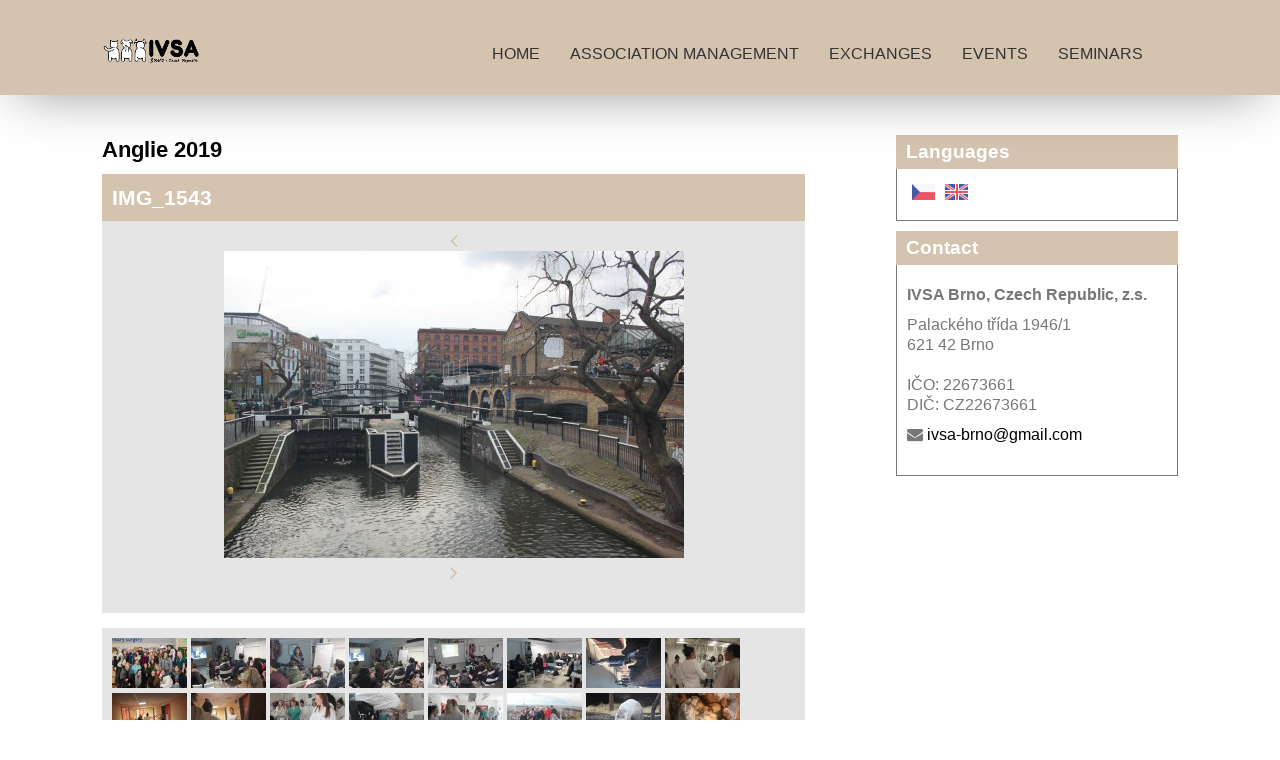

--- FILE ---
content_type: text/html; charset=UTF-8
request_url: https://www.ivsabrno.cz/en/photos/ivsa-vymeny/anglie-2019/img_1543.html
body_size: 10637
content:
<!DOCTYPE html>
<html lang="cs">
	<head>
		<title>www.ivsabrno.cz - Photo album - IVSA výměny - Anglie 2019 - IMG_1543</title>
		<meta charset="utf-8">
		<meta http-equiv="X-UA-Compatible" content="IE=edge">
		<meta name="viewport" content="width=device-width, initial-scale=1.0">
		<meta name="copyright" content="eStranky">
        <meta name="description" content="" />
        <meta name="keywords" content="" />
        <meta name="robots" content="all,follow" />
        <meta name="author" content="www.ivsabrno.cz" />
        
        <link rel="stylesheet" href="https://s3a.estranky.cz/css/d1000000406.css?nc=1918227911" type="text/css" /><style type="text/css">.logo {
    background: url('/img/picture/210/%3Adesign%3Alogofirms%3A1000000406%3Alogocb-komplet-velke.png') center / contain no-repeat;
    height: 80px;
    width: 100px;
    display: block;
    float: left;
}</style>
<link rel="stylesheet" href="//code.jquery.com/ui/1.12.1/themes/base/jquery-ui.css">
<script src="//code.jquery.com/jquery-1.12.4.js"></script>
<script src="//code.jquery.com/ui/1.12.1/jquery-ui.js"></script>
<script type="text/javascript" src="https://s3c.estranky.cz/js/ui.js?nc=1" id="index_script" ></script><meta property="og:title" content="IMG_1543" />
<meta property="og:type" content="article" />
<meta property="og:url" content="https://www.ivsabrno.cz/en/photos/ivsa-vymeny/anglie-2019/img_1543.html" />
<meta property="og:image" content="https://www.ivsabrno.cz/img/tiny/28.jpg" />
<meta property="og:site_name" content="https://www.ivsabrno.cz" />
<meta property="og:description" content="" />
			<script type="text/javascript">
				dataLayer = [{
					'subscription': 'true',
				}];
			</script>
			
        <link href="https://fonts.googleapis.com/css?family=Roboto+Condensed" rel="stylesheet">
        <link rel="stylesheet" href="https://cdnjs.cloudflare.com/ajax/libs/font-awesome/4.7.0/css/font-awesome.min.css">
	</head>
	
	<body class=" contact-active color_a">

    <!-- Wrapping the whole page, may have fixed or fluid width -->
    <div id="whole-page">

        

        <!-- Because of the matter of accessibility (text browsers,
        voice readers) we include a link leading to the page content and
        navigation } you'll probably want to hide them using display: none
        in your stylesheet -->

        <a href="#articles" class="accessibility-links">Go to content</a>
        <a href="#navigation" class="accessibility-links">Go to menu</a>

        
        <!-- block for skyscraper and rectangle  -->
        <div id="sticky-box">
            <div id="sky-scraper-block">
                
                
            </div>
        </div>
        <!-- block for skyscraper and rectangle  -->

        <!-- Wrapping the document's visible part -->
        <div id="document">

            <!-- header -->
            <header class="header p-1 color_b">
                <div class="header-inner">
                    
                    <a href="/" class="logo"></a>
                    
                    <span class="color_b" style="display: none"></span>
                    
                    <!-- Hamburger icon -->
    <button type="button" class="menu-toggle" onclick="menuToggle()" id="menu-toggle">
    	<span></span>
    	<span></span>
    	<span></span>
    </button>

<!-- Such navigation allows both horizontal and vertical rendering -->
<div id="navigation">
    <div class="inner_frame color_b">
        
        <nav>
            <menu class="menu-type-onclick">
                <li class=" dropdown">
    <a href="/en/">Home</a>
    
</li><li class=" dropdown">
    <a href="/en/articles/association-management.html">Association management</a>
    
</li><li class=" dropdown">
    <a href="/en/articles/exchanges/">Exchanges</a>
    
</li><li class=" dropdown">
    <a href="/en/articles/events/">Events</a>
    
</li><li class=" dropdown">
    <a href="/en/articles/seminars.html">Seminars</a>
    
</li>
            </menu>
        </nav>
        
    </div>
</div>
<!-- menu ending -->
                    
                    
                    
                    <span id="title-position" class="head-left"></span>
                </div>
            </header>
            <!-- /header -->

            <!-- main page content -->
            <main id="content">
                
                <div id="content-wrapper" class="">
                    
                    <script>
                        // Content wrapper
                        (!document.querySelector(".content-hp")) ? document.getElementById("content-wrapper").className = "content-wrapper p-1" : false;
                    </script>
                    
                    <script language="JavaScript" type="text/javascript">
  <!--
    index_setCookieData('index_curr_photo', 28);
  //-->
</script>

<div id="slide">
  <h2>Anglie 2019</h2>
  <div id="click">
    <h3 id="photo_curr_title" class="color_b">IMG_1543</h3>
    <div class="slide-img">
      <a href="/en/photos/ivsa-vymeny/anglie-2019/img_1545.html#kotva" class="button_left" id="photo_prev_a" title="previous picture">
	<i class="fa fa-angle-left fa-lg"></i>
</a>
      <a href="/en/photos/ivsa-vymeny/anglie-2019/img_1543.-.html" id="photo_curr_aa" onclick="return index_photo_open(this,'_fullsize');" >
      <img class="mySlides" src="/img/mid/28/img_1543.jpg" alt="" id="photo_curr_img" />
</a>

      <a  href="/en/photos/ivsa-vymeny/anglie-2019/img_1538.html#kotva" class="button_right" id="photo_next_a" title="next picture">
	<i class="fa fa-angle-right fa-lg"></i>
</a>
      <br /> <!-- clear -->
    </div>
  </div>
  <div class="slidebar">
  <a href="/en/photos/ivsa-vymeny/anglie-2019/55523450_515138159012738_4332709647531114496_n.html" onclick="return index_photo_show(0);" title="55523450_515138159012738_4332709647531114496_n">
    <img src="/img/tiny/138.jpg" width="75" height="50" alt="55523450_515138159012738_4332709647531114496_n" /></a>
<a href="/en/photos/ivsa-vymeny/anglie-2019/img_9752.html" onclick="return index_photo_show(1);" title="IMG_9752">
    <img src="/img/tiny/137.jpg" width="75" height="50" alt="IMG_9752" /></a>
<a href="/en/photos/ivsa-vymeny/anglie-2019/img_9749.html" onclick="return index_photo_show(2);" title="IMG_9749">
    <img src="/img/tiny/136.jpg" width="75" height="50" alt="IMG_9749" /></a>
<a href="/en/photos/ivsa-vymeny/anglie-2019/img_9748.html" onclick="return index_photo_show(3);" title="IMG_9748">
    <img src="/img/tiny/135.jpg" width="75" height="50" alt="IMG_9748" /></a>
<a href="/en/photos/ivsa-vymeny/anglie-2019/img_9740.html" onclick="return index_photo_show(4);" title="IMG_9740">
    <img src="/img/tiny/134.jpg" width="75" height="50" alt="IMG_9740" /></a>
<a href="/en/photos/ivsa-vymeny/anglie-2019/img_9732.html" onclick="return index_photo_show(5);" title="IMG_9732">
    <img src="/img/tiny/133.jpg" width="75" height="50" alt="IMG_9732" /></a>
<a href="/en/photos/ivsa-vymeny/anglie-2019/img_9730.html" onclick="return index_photo_show(6);" title="IMG_9730">
    <img src="/img/tiny/132.jpg" width="75" height="50" alt="IMG_9730" /></a>
<a href="/en/photos/ivsa-vymeny/anglie-2019/img_9703.html" onclick="return index_photo_show(7);" title="IMG_9703">
    <img src="/img/tiny/131.jpg" width="75" height="50" alt="IMG_9703" /></a>
<a href="/en/photos/ivsa-vymeny/anglie-2019/img_9700.html" onclick="return index_photo_show(8);" title="IMG_9700">
    <img src="/img/tiny/130.jpg" width="75" height="50" alt="IMG_9700" /></a>
<a href="/en/photos/ivsa-vymeny/anglie-2019/img_9699.html" onclick="return index_photo_show(9);" title="IMG_9699">
    <img src="/img/tiny/129.jpg" width="75" height="50" alt="IMG_9699" /></a>
<a href="/en/photos/ivsa-vymeny/anglie-2019/img_9696.html" onclick="return index_photo_show(10);" title="IMG_9696">
    <img src="/img/tiny/128.jpg" width="75" height="50" alt="IMG_9696" /></a>
<a href="/en/photos/ivsa-vymeny/anglie-2019/img_9694.html" onclick="return index_photo_show(11);" title="IMG_9694">
    <img src="/img/tiny/127.jpg" width="75" height="50" alt="IMG_9694" /></a>
<a href="/en/photos/ivsa-vymeny/anglie-2019/img_9691.html" onclick="return index_photo_show(12);" title="IMG_9691">
    <img src="/img/tiny/126.jpg" width="75" height="50" alt="IMG_9691" /></a>
<a href="/en/photos/ivsa-vymeny/anglie-2019/img_9690.html" onclick="return index_photo_show(13);" title="IMG_9690">
    <img src="/img/tiny/125.jpg" width="75" height="50" alt="IMG_9690" /></a>
<a href="/en/photos/ivsa-vymeny/anglie-2019/img_9625.html" onclick="return index_photo_show(14);" title="IMG_9625">
    <img src="/img/tiny/124.jpg" width="75" height="50" alt="IMG_9625" /></a>
<a href="/en/photos/ivsa-vymeny/anglie-2019/img_9544.html" onclick="return index_photo_show(15);" title="IMG_9544">
    <img src="/img/tiny/123.jpg" width="75" height="50" alt="IMG_9544" /></a>
<a href="/en/photos/ivsa-vymeny/anglie-2019/img_9511.html" onclick="return index_photo_show(16);" title="IMG_9511">
    <img src="/img/tiny/122.jpg" width="75" height="50" alt="IMG_9511" /></a>
<a href="/en/photos/ivsa-vymeny/anglie-2019/img_9498.html" onclick="return index_photo_show(17);" title="IMG_9498">
    <img src="/img/tiny/121.jpg" width="75" height="50" alt="IMG_9498" /></a>
<a href="/en/photos/ivsa-vymeny/anglie-2019/img_2646.html" onclick="return index_photo_show(18);" title="IMG_2646">
    <img src="/img/tiny/120.jpg" width="75" height="50" alt="IMG_2646" /></a>
<a href="/en/photos/ivsa-vymeny/anglie-2019/img_2636.html" onclick="return index_photo_show(19);" title="IMG_2636">
    <img src="/img/tiny/119.jpg" width="75" height="50" alt="IMG_2636" /></a>
<a href="/en/photos/ivsa-vymeny/anglie-2019/img_2598.html" onclick="return index_photo_show(20);" title="IMG_2598">
    <img src="/img/tiny/118.jpg" width="75" height="50" alt="IMG_2598" /></a>
<a href="/en/photos/ivsa-vymeny/anglie-2019/img_2567.html" onclick="return index_photo_show(21);" title="IMG_2567">
    <img src="/img/tiny/117.jpg" width="75" height="50" alt="IMG_2567" /></a>
<a href="/en/photos/ivsa-vymeny/anglie-2019/img_2538.html" onclick="return index_photo_show(22);" title="IMG_2538">
    <img src="/img/tiny/116.jpg" width="75" height="50" alt="IMG_2538" /></a>
<a href="/en/photos/ivsa-vymeny/anglie-2019/img_2535.html" onclick="return index_photo_show(23);" title="IMG_2535">
    <img src="/img/tiny/115.jpg" width="75" height="50" alt="IMG_2535" /></a>
<a href="/en/photos/ivsa-vymeny/anglie-2019/img_2526.html" onclick="return index_photo_show(24);" title="IMG_2526">
    <img src="/img/tiny/114.jpg" width="75" height="50" alt="IMG_2526" /></a>
<a href="/en/photos/ivsa-vymeny/anglie-2019/img_2518.html" onclick="return index_photo_show(25);" title="IMG_2518">
    <img src="/img/tiny/113.jpg" width="75" height="50" alt="IMG_2518" /></a>
<a href="/en/photos/ivsa-vymeny/anglie-2019/img_2491.html" onclick="return index_photo_show(26);" title="IMG_2491">
    <img src="/img/tiny/112.jpg" width="75" height="50" alt="IMG_2491" /></a>
<a href="/en/photos/ivsa-vymeny/anglie-2019/img_2459.html" onclick="return index_photo_show(27);" title="IMG_2459">
    <img src="/img/tiny/111.jpg" width="75" height="50" alt="IMG_2459" /></a>
<a href="/en/photos/ivsa-vymeny/anglie-2019/img_2453.html" onclick="return index_photo_show(28);" title="IMG_2453">
    <img src="/img/tiny/110.jpg" width="75" height="50" alt="IMG_2453" /></a>
<a href="/en/photos/ivsa-vymeny/anglie-2019/img_2442.html" onclick="return index_photo_show(29);" title="IMG_2442">
    <img src="/img/tiny/109.jpg" width="75" height="50" alt="IMG_2442" /></a>
<a href="/en/photos/ivsa-vymeny/anglie-2019/img_2434.html" onclick="return index_photo_show(30);" title="IMG_2434">
    <img src="/img/tiny/108.jpg" width="75" height="50" alt="IMG_2434" /></a>
<a href="/en/photos/ivsa-vymeny/anglie-2019/img_2418.html" onclick="return index_photo_show(31);" title="IMG_2418">
    <img src="/img/tiny/107.jpg" width="75" height="50" alt="IMG_2418" /></a>
<a href="/en/photos/ivsa-vymeny/anglie-2019/img_2412.html" onclick="return index_photo_show(32);" title="IMG_2412">
    <img src="/img/tiny/106.jpg" width="75" height="50" alt="IMG_2412" /></a>
<a href="/en/photos/ivsa-vymeny/anglie-2019/img_2350.html" onclick="return index_photo_show(33);" title="IMG_2350">
    <img src="/img/tiny/105.jpg" width="75" height="50" alt="IMG_2350" /></a>
<a href="/en/photos/ivsa-vymeny/anglie-2019/img_2346.html" onclick="return index_photo_show(34);" title="IMG_2346">
    <img src="/img/tiny/104.jpg" width="75" height="50" alt="IMG_2346" /></a>
<a href="/en/photos/ivsa-vymeny/anglie-2019/img_2342.html" onclick="return index_photo_show(35);" title="IMG_2342">
    <img src="/img/tiny/103.jpg" width="75" height="50" alt="IMG_2342" /></a>
<a href="/en/photos/ivsa-vymeny/anglie-2019/img_2339.html" onclick="return index_photo_show(36);" title="IMG_2339">
    <img src="/img/tiny/102.jpg" width="75" height="50" alt="IMG_2339" /></a>
<a href="/en/photos/ivsa-vymeny/anglie-2019/img_2335.html" onclick="return index_photo_show(37);" title="IMG_2335">
    <img src="/img/tiny/101.jpg" width="75" height="50" alt="IMG_2335" /></a>
<a href="/en/photos/ivsa-vymeny/anglie-2019/img_2330.html" onclick="return index_photo_show(38);" title="IMG_2330">
    <img src="/img/tiny/100.jpg" width="75" height="50" alt="IMG_2330" /></a>
<a href="/en/photos/ivsa-vymeny/anglie-2019/img_2320.html" onclick="return index_photo_show(39);" title="IMG_2320">
    <img src="/img/tiny/99.jpg" width="75" height="50" alt="IMG_2320" /></a>
<a href="/en/photos/ivsa-vymeny/anglie-2019/img_2294.html" onclick="return index_photo_show(40);" title="IMG_2294">
    <img src="/img/tiny/98.jpg" width="75" height="50" alt="IMG_2294" /></a>
<a href="/en/photos/ivsa-vymeny/anglie-2019/img_2285.html" onclick="return index_photo_show(41);" title="IMG_2285">
    <img src="/img/tiny/97.jpg" width="75" height="50" alt="IMG_2285" /></a>
<a href="/en/photos/ivsa-vymeny/anglie-2019/img_2266.html" onclick="return index_photo_show(42);" title="IMG_2266">
    <img src="/img/tiny/96.jpg" width="75" height="50" alt="IMG_2266" /></a>
<a href="/en/photos/ivsa-vymeny/anglie-2019/img_2265.html" onclick="return index_photo_show(43);" title="IMG_2265">
    <img src="/img/tiny/95.jpg" width="75" height="50" alt="IMG_2265" /></a>
<a href="/en/photos/ivsa-vymeny/anglie-2019/img_2260.html" onclick="return index_photo_show(44);" title="IMG_2260">
    <img src="/img/tiny/94.jpg" width="75" height="50" alt="IMG_2260" /></a>
<a href="/en/photos/ivsa-vymeny/anglie-2019/img_2241.html" onclick="return index_photo_show(45);" title="IMG_2241">
    <img src="/img/tiny/93.jpg" width="75" height="50" alt="IMG_2241" /></a>
<a href="/en/photos/ivsa-vymeny/anglie-2019/img_2232.html" onclick="return index_photo_show(46);" title="IMG_2232">
    <img src="/img/tiny/92.jpg" width="75" height="50" alt="IMG_2232" /></a>
<a href="/en/photos/ivsa-vymeny/anglie-2019/img_2222.html" onclick="return index_photo_show(47);" title="IMG_2222">
    <img src="/img/tiny/91.jpg" width="75" height="50" alt="IMG_2222" /></a>
<a href="/en/photos/ivsa-vymeny/anglie-2019/img_2217.html" onclick="return index_photo_show(48);" title="IMG_2217">
    <img src="/img/tiny/90.jpg" width="75" height="50" alt="IMG_2217" /></a>
<a href="/en/photos/ivsa-vymeny/anglie-2019/img_2212.html" onclick="return index_photo_show(49);" title="IMG_2212">
    <img src="/img/tiny/89.jpg" width="75" height="50" alt="IMG_2212" /></a>
<a href="/en/photos/ivsa-vymeny/anglie-2019/img_2178.html" onclick="return index_photo_show(50);" title="IMG_2178">
    <img src="/img/tiny/88.jpg" width="75" height="50" alt="IMG_2178" /></a>
<a href="/en/photos/ivsa-vymeny/anglie-2019/img_2170.html" onclick="return index_photo_show(51);" title="IMG_2170">
    <img src="/img/tiny/87.jpg" width="75" height="50" alt="IMG_2170" /></a>
<a href="/en/photos/ivsa-vymeny/anglie-2019/img_2162.html" onclick="return index_photo_show(52);" title="IMG_2162">
    <img src="/img/tiny/86.jpg" width="75" height="50" alt="IMG_2162" /></a>
<a href="/en/photos/ivsa-vymeny/anglie-2019/img_2157.html" onclick="return index_photo_show(53);" title="IMG_2157">
    <img src="/img/tiny/85.jpg" width="75" height="50" alt="IMG_2157" /></a>
<a href="/en/photos/ivsa-vymeny/anglie-2019/img_2154.html" onclick="return index_photo_show(54);" title="IMG_2154">
    <img src="/img/tiny/84.jpg" width="75" height="50" alt="IMG_2154" /></a>
<a href="/en/photos/ivsa-vymeny/anglie-2019/img_2150.html" onclick="return index_photo_show(55);" title="IMG_2150">
    <img src="/img/tiny/83.jpg" width="75" height="50" alt="IMG_2150" /></a>
<a href="/en/photos/ivsa-vymeny/anglie-2019/img_2147.html" onclick="return index_photo_show(56);" title="IMG_2147">
    <img src="/img/tiny/82.jpg" width="75" height="50" alt="IMG_2147" /></a>
<a href="/en/photos/ivsa-vymeny/anglie-2019/img_2146.html" onclick="return index_photo_show(57);" title="IMG_2146">
    <img src="/img/tiny/81.jpg" width="75" height="50" alt="IMG_2146" /></a>
<a href="/en/photos/ivsa-vymeny/anglie-2019/img_2119.html" onclick="return index_photo_show(58);" title="IMG_2119">
    <img src="/img/tiny/80.jpg" width="75" height="50" alt="IMG_2119" /></a>
<a href="/en/photos/ivsa-vymeny/anglie-2019/img_2118.html" onclick="return index_photo_show(59);" title="IMG_2118">
    <img src="/img/tiny/79.jpg" width="75" height="50" alt="IMG_2118" /></a>
<a href="/en/photos/ivsa-vymeny/anglie-2019/img_2107.html" onclick="return index_photo_show(60);" title="IMG_2107">
    <img src="/img/tiny/78.jpg" width="75" height="50" alt="IMG_2107" /></a>
<a href="/en/photos/ivsa-vymeny/anglie-2019/img_2104.html" onclick="return index_photo_show(61);" title="IMG_2104">
    <img src="/img/tiny/77.jpg" width="75" height="50" alt="IMG_2104" /></a>
<a href="/en/photos/ivsa-vymeny/anglie-2019/img_2086.html" onclick="return index_photo_show(62);" title="IMG_2086">
    <img src="/img/tiny/76.jpg" width="75" height="50" alt="IMG_2086" /></a>
<a href="/en/photos/ivsa-vymeny/anglie-2019/img_2085.html" onclick="return index_photo_show(63);" title="IMG_2085">
    <img src="/img/tiny/75.jpg" width="75" height="50" alt="IMG_2085" /></a>
<a href="/en/photos/ivsa-vymeny/anglie-2019/img_2077.html" onclick="return index_photo_show(64);" title="IMG_2077">
    <img src="/img/tiny/74.jpg" width="75" height="50" alt="IMG_2077" /></a>
<a href="/en/photos/ivsa-vymeny/anglie-2019/img_2075.html" onclick="return index_photo_show(65);" title="IMG_2075">
    <img src="/img/tiny/73.jpg" width="75" height="50" alt="IMG_2075" /></a>
<a href="/en/photos/ivsa-vymeny/anglie-2019/img_2064.html" onclick="return index_photo_show(66);" title="IMG_2064">
    <img src="/img/tiny/72.jpg" width="75" height="50" alt="IMG_2064" /></a>
<a href="/en/photos/ivsa-vymeny/anglie-2019/img_2034.html" onclick="return index_photo_show(67);" title="IMG_2034">
    <img src="/img/tiny/71.jpg" width="75" height="50" alt="IMG_2034" /></a>
<a href="/en/photos/ivsa-vymeny/anglie-2019/img_2027.html" onclick="return index_photo_show(68);" title="IMG_2027">
    <img src="/img/tiny/70.jpg" width="75" height="50" alt="IMG_2027" /></a>
<a href="/en/photos/ivsa-vymeny/anglie-2019/img_2022.html" onclick="return index_photo_show(69);" title="IMG_2022">
    <img src="/img/tiny/69.jpg" width="75" height="50" alt="IMG_2022" /></a>
<a href="/en/photos/ivsa-vymeny/anglie-2019/img_2013.html" onclick="return index_photo_show(70);" title="IMG_2013">
    <img src="/img/tiny/68.jpg" width="75" height="50" alt="IMG_2013" /></a>
<a href="/en/photos/ivsa-vymeny/anglie-2019/img_2010.html" onclick="return index_photo_show(71);" title="IMG_2010">
    <img src="/img/tiny/67.jpg" width="75" height="50" alt="IMG_2010" /></a>
<a href="/en/photos/ivsa-vymeny/anglie-2019/img_1996.html" onclick="return index_photo_show(72);" title="IMG_1996">
    <img src="/img/tiny/66.jpg" width="75" height="50" alt="IMG_1996" /></a>
<a href="/en/photos/ivsa-vymeny/anglie-2019/img_1991.html" onclick="return index_photo_show(73);" title="IMG_1991">
    <img src="/img/tiny/65.jpg" width="75" height="50" alt="IMG_1991" /></a>
<a href="/en/photos/ivsa-vymeny/anglie-2019/img_1989.html" onclick="return index_photo_show(74);" title="IMG_1989">
    <img src="/img/tiny/64.jpg" width="75" height="50" alt="IMG_1989" /></a>
<a href="/en/photos/ivsa-vymeny/anglie-2019/img_1983.html" onclick="return index_photo_show(75);" title="IMG_1983">
    <img src="/img/tiny/63.jpg" width="75" height="50" alt="IMG_1983" /></a>
<a href="/en/photos/ivsa-vymeny/anglie-2019/img_1978.html" onclick="return index_photo_show(76);" title="IMG_1978">
    <img src="/img/tiny/62.jpg" width="75" height="50" alt="IMG_1978" /></a>
<a href="/en/photos/ivsa-vymeny/anglie-2019/img_1964.html" onclick="return index_photo_show(77);" title="IMG_1964">
    <img src="/img/tiny/61.jpg" width="75" height="50" alt="IMG_1964" /></a>
<a href="/en/photos/ivsa-vymeny/anglie-2019/img_1959.html" onclick="return index_photo_show(78);" title="IMG_1959">
    <img src="/img/tiny/60.jpg" width="75" height="50" alt="IMG_1959" /></a>
<a href="/en/photos/ivsa-vymeny/anglie-2019/img_1953.html" onclick="return index_photo_show(79);" title="IMG_1953">
    <img src="/img/tiny/59.jpg" width="75" height="50" alt="IMG_1953" /></a>
<a href="/en/photos/ivsa-vymeny/anglie-2019/img_1951.html" onclick="return index_photo_show(80);" title="IMG_1951">
    <img src="/img/tiny/58.jpg" width="75" height="50" alt="IMG_1951" /></a>
<a href="/en/photos/ivsa-vymeny/anglie-2019/img_1937.html" onclick="return index_photo_show(81);" title="IMG_1937">
    <img src="/img/tiny/57.jpg" width="75" height="50" alt="IMG_1937" /></a>
<a href="/en/photos/ivsa-vymeny/anglie-2019/img_1929.html" onclick="return index_photo_show(82);" title="IMG_1929">
    <img src="/img/tiny/56.jpg" width="75" height="50" alt="IMG_1929" /></a>
<a href="/en/photos/ivsa-vymeny/anglie-2019/img_1894.html" onclick="return index_photo_show(83);" title="IMG_1894">
    <img src="/img/tiny/55.jpg" width="75" height="50" alt="IMG_1894" /></a>
<a href="/en/photos/ivsa-vymeny/anglie-2019/img_1881.html" onclick="return index_photo_show(84);" title="IMG_1881">
    <img src="/img/tiny/54.jpg" width="75" height="50" alt="IMG_1881" /></a>
<a href="/en/photos/ivsa-vymeny/anglie-2019/img_1863.html" onclick="return index_photo_show(85);" title="IMG_1863">
    <img src="/img/tiny/53.jpg" width="50" height="75" alt="IMG_1863" /></a>
<a href="/en/photos/ivsa-vymeny/anglie-2019/img_1839.html" onclick="return index_photo_show(86);" title="IMG_1839">
    <img src="/img/tiny/52.jpg" width="75" height="50" alt="IMG_1839" /></a>
<a href="/en/photos/ivsa-vymeny/anglie-2019/img_1815.html" onclick="return index_photo_show(87);" title="IMG_1815">
    <img src="/img/tiny/51.jpg" width="75" height="50" alt="IMG_1815" /></a>
<a href="/en/photos/ivsa-vymeny/anglie-2019/img_1810.html" onclick="return index_photo_show(88);" title="IMG_1810">
    <img src="/img/tiny/50.jpg" width="75" height="50" alt="IMG_1810" /></a>
<a href="/en/photos/ivsa-vymeny/anglie-2019/img_1758.html" onclick="return index_photo_show(89);" title="IMG_1758">
    <img src="/img/tiny/49.jpg" width="75" height="50" alt="IMG_1758" /></a>
<a href="/en/photos/ivsa-vymeny/anglie-2019/img_1706.html" onclick="return index_photo_show(90);" title="IMG_1706">
    <img src="/img/tiny/48.jpg" width="50" height="75" alt="IMG_1706" /></a>
<a href="/en/photos/ivsa-vymeny/anglie-2019/img_1694.html" onclick="return index_photo_show(91);" title="IMG_1694">
    <img src="/img/tiny/47.jpg" width="75" height="50" alt="IMG_1694" /></a>
<a href="/en/photos/ivsa-vymeny/anglie-2019/img_1663.html" onclick="return index_photo_show(92);" title="IMG_1663">
    <img src="/img/tiny/46.jpg" width="75" height="50" alt="IMG_1663" /></a>
<a href="/en/photos/ivsa-vymeny/anglie-2019/img_1649.html" onclick="return index_photo_show(93);" title="IMG_1649">
    <img src="/img/tiny/45.jpg" width="75" height="50" alt="IMG_1649" /></a>
<a href="/en/photos/ivsa-vymeny/anglie-2019/img_1643.html" onclick="return index_photo_show(94);" title="IMG_1643">
    <img src="/img/tiny/44.jpg" width="75" height="50" alt="IMG_1643" /></a>
<a href="/en/photos/ivsa-vymeny/anglie-2019/img_1641.html" onclick="return index_photo_show(95);" title="IMG_1641">
    <img src="/img/tiny/43.jpg" width="75" height="50" alt="IMG_1641" /></a>
<a href="/en/photos/ivsa-vymeny/anglie-2019/img_1638.html" onclick="return index_photo_show(96);" title="IMG_1638">
    <img src="/img/tiny/42.jpg" width="75" height="50" alt="IMG_1638" /></a>
<a href="/en/photos/ivsa-vymeny/anglie-2019/img_1633.html" onclick="return index_photo_show(97);" title="IMG_1633">
    <img src="/img/tiny/41.jpg" width="75" height="50" alt="IMG_1633" /></a>
<a href="/en/photos/ivsa-vymeny/anglie-2019/img_1627.html" onclick="return index_photo_show(98);" title="IMG_1627">
    <img src="/img/tiny/40.jpg" width="75" height="50" alt="IMG_1627" /></a>
<a href="/en/photos/ivsa-vymeny/anglie-2019/img_1619.html" onclick="return index_photo_show(99);" title="IMG_1619">
    <img src="/img/tiny/39.jpg" width="75" height="50" alt="IMG_1619" /></a>
<a href="/en/photos/ivsa-vymeny/anglie-2019/img_1617.html" onclick="return index_photo_show(100);" title="IMG_1617">
    <img src="/img/tiny/38.jpg" width="75" height="50" alt="IMG_1617" /></a>
<a href="/en/photos/ivsa-vymeny/anglie-2019/img_1600.html" onclick="return index_photo_show(101);" title="IMG_1600">
    <img src="/img/tiny/37.jpg" width="75" height="50" alt="IMG_1600" /></a>
<a href="/en/photos/ivsa-vymeny/anglie-2019/img_1595.html" onclick="return index_photo_show(102);" title="IMG_1595">
    <img src="/img/tiny/36.jpg" width="75" height="50" alt="IMG_1595" /></a>
<a href="/en/photos/ivsa-vymeny/anglie-2019/img_1593.html" onclick="return index_photo_show(103);" title="IMG_1593">
    <img src="/img/tiny/35.jpg" width="75" height="50" alt="IMG_1593" /></a>
<a href="/en/photos/ivsa-vymeny/anglie-2019/img_1589.html" onclick="return index_photo_show(104);" title="IMG_1589">
    <img src="/img/tiny/34.jpg" width="75" height="50" alt="IMG_1589" /></a>
<a href="/en/photos/ivsa-vymeny/anglie-2019/img_1587.html" onclick="return index_photo_show(105);" title="IMG_1587">
    <img src="/img/tiny/33.jpg" width="75" height="50" alt="IMG_1587" /></a>
<a href="/en/photos/ivsa-vymeny/anglie-2019/img_1569.html" onclick="return index_photo_show(106);" title="IMG_1569">
    <img src="/img/tiny/32.jpg" width="75" height="50" alt="IMG_1569" /></a>
<a href="/en/photos/ivsa-vymeny/anglie-2019/img_1556.html" onclick="return index_photo_show(107);" title="IMG_1556">
    <img src="/img/tiny/31.jpg" width="75" height="50" alt="IMG_1556" /></a>
<a href="/en/photos/ivsa-vymeny/anglie-2019/img_1552.html" onclick="return index_photo_show(108);" title="IMG_1552">
    <img src="/img/tiny/30.jpg" width="75" height="50" alt="IMG_1552" /></a>
<a href="/en/photos/ivsa-vymeny/anglie-2019/img_1545.html" onclick="return index_photo_show(109);" title="IMG_1545">
    <img src="/img/tiny/29.jpg" width="75" height="50" alt="IMG_1545" /></a>
<a href="/en/photos/ivsa-vymeny/anglie-2019/img_1543.html" onclick="return index_photo_show(110);" title="IMG_1543">
    <img src="/img/tiny/28.jpg" width="75" height="50" alt="IMG_1543" /></a>
<a href="/en/photos/ivsa-vymeny/anglie-2019/img_1538.html" onclick="return index_photo_show(111);" title="IMG_1538">
    <img src="/img/tiny/27.jpg" width="75" height="50" alt="IMG_1538" /></a>
<a href="/en/photos/ivsa-vymeny/anglie-2019/img_1537.html" onclick="return index_photo_show(112);" title="IMG_1537">
    <img src="/img/tiny/26.jpg" width="75" height="50" alt="IMG_1537" /></a>
<a href="/en/photos/ivsa-vymeny/anglie-2019/img_1535.html" onclick="return index_photo_show(113);" title="IMG_1535">
    <img src="/img/tiny/25.jpg" width="75" height="50" alt="IMG_1535" /></a>
<a href="/en/photos/ivsa-vymeny/anglie-2019/img_1533.html" onclick="return index_photo_show(114);" title="IMG_1533">
    <img src="/img/tiny/24.jpg" width="75" height="50" alt="IMG_1533" /></a>
<a href="/en/photos/ivsa-vymeny/anglie-2019/img_1532.html" onclick="return index_photo_show(115);" title="IMG_1532">
    <img src="/img/tiny/23.jpg" width="75" height="50" alt="IMG_1532" /></a>
<a href="/en/photos/ivsa-vymeny/anglie-2019/img_1530.html" onclick="return index_photo_show(116);" title="IMG_1530">
    <img src="/img/tiny/22.jpg" width="75" height="50" alt="IMG_1530" /></a>
<a href="/en/photos/ivsa-vymeny/anglie-2019/img_1519.html" onclick="return index_photo_show(117);" title="IMG_1519">
    <img src="/img/tiny/21.jpg" width="75" height="50" alt="IMG_1519" /></a>
<a href="/en/photos/ivsa-vymeny/anglie-2019/img_1518.html" onclick="return index_photo_show(118);" title="IMG_1518">
    <img src="/img/tiny/20.jpg" width="75" height="50" alt="IMG_1518" /></a>
<a href="/en/photos/ivsa-vymeny/anglie-2019/img_1509.html" onclick="return index_photo_show(119);" title="IMG_1509">
    <img src="/img/tiny/19.jpg" width="75" height="50" alt="IMG_1509" /></a>
<a href="/en/photos/ivsa-vymeny/anglie-2019/img_1494.html" onclick="return index_photo_show(120);" title="IMG_1494">
    <img src="/img/tiny/18.jpg" width="75" height="50" alt="IMG_1494" /></a>
<a href="/en/photos/ivsa-vymeny/anglie-2019/img_1487.html" onclick="return index_photo_show(121);" title="IMG_1487">
    <img src="/img/tiny/17.jpg" width="75" height="50" alt="IMG_1487" /></a>
<a href="/en/photos/ivsa-vymeny/anglie-2019/img_1484.html" onclick="return index_photo_show(122);" title="IMG_1484">
    <img src="/img/tiny/16.jpg" width="75" height="50" alt="IMG_1484" /></a>
<a href="/en/photos/ivsa-vymeny/anglie-2019/img_1481.html" onclick="return index_photo_show(123);" title="IMG_1481">
    <img src="/img/tiny/15.jpg" width="75" height="50" alt="IMG_1481" /></a>
<a href="/en/photos/ivsa-vymeny/anglie-2019/img_1479.html" onclick="return index_photo_show(124);" title="IMG_1479">
    <img src="/img/tiny/14.jpg" width="75" height="50" alt="IMG_1479" /></a>
<a href="/en/photos/ivsa-vymeny/anglie-2019/img_1478.html" onclick="return index_photo_show(125);" title="IMG_1478">
    <img src="/img/tiny/13.jpg" width="75" height="50" alt="IMG_1478" /></a>
<a href="/en/photos/ivsa-vymeny/anglie-2019/img_1476.html" onclick="return index_photo_show(126);" title="IMG_1476">
    <img src="/img/tiny/12.jpg" width="75" height="50" alt="IMG_1476" /></a>
<a href="/en/photos/ivsa-vymeny/anglie-2019/img_1470.html" onclick="return index_photo_show(127);" title="IMG_1470">
    <img src="/img/tiny/11.jpg" width="75" height="50" alt="IMG_1470" /></a>

</div>
<script type="text/javascript">
  <!--
    var index_ss_type = "full";
    var index_photo_data = new Array();
    var index_photo_currentid = 110;
//    var current_photo_a = "<!--/ u_c_p_nfull_curr_href /-->";
//    var current_photo_src = "<!--/ u_c_p_nfull_curr_src /-->";

    index_photo_data[0] = new Array();
index_photo_data[0]["src"] = "/img/mid/138/55523450_515138159012738_4332709647531114496_n.jpg";
index_photo_data[0]["href"] = "/en/photos/ivsa-vymeny/anglie-2019/55523450_515138159012738_4332709647531114496_n.-.html";
index_photo_data[0]["title"] = "55523450_515138159012738_4332709647531114496_n";
index_photo_data[0]["comment"] = "";
index_photo_data[1] = new Array();
index_photo_data[1]["src"] = "/img/mid/137/img_9752.jpg";
index_photo_data[1]["href"] = "/en/photos/ivsa-vymeny/anglie-2019/img_9752.-.html";
index_photo_data[1]["title"] = "IMG_9752";
index_photo_data[1]["comment"] = "";
index_photo_data[2] = new Array();
index_photo_data[2]["src"] = "/img/mid/136/img_9749.jpg";
index_photo_data[2]["href"] = "/en/photos/ivsa-vymeny/anglie-2019/img_9749.-.html";
index_photo_data[2]["title"] = "IMG_9749";
index_photo_data[2]["comment"] = "";
index_photo_data[3] = new Array();
index_photo_data[3]["src"] = "/img/mid/135/img_9748.jpg";
index_photo_data[3]["href"] = "/en/photos/ivsa-vymeny/anglie-2019/img_9748.-.html";
index_photo_data[3]["title"] = "IMG_9748";
index_photo_data[3]["comment"] = "";
index_photo_data[4] = new Array();
index_photo_data[4]["src"] = "/img/mid/134/img_9740.jpg";
index_photo_data[4]["href"] = "/en/photos/ivsa-vymeny/anglie-2019/img_9740.-.html";
index_photo_data[4]["title"] = "IMG_9740";
index_photo_data[4]["comment"] = "";
index_photo_data[5] = new Array();
index_photo_data[5]["src"] = "/img/mid/133/img_9732.jpg";
index_photo_data[5]["href"] = "/en/photos/ivsa-vymeny/anglie-2019/img_9732.-.html";
index_photo_data[5]["title"] = "IMG_9732";
index_photo_data[5]["comment"] = "";
index_photo_data[6] = new Array();
index_photo_data[6]["src"] = "/img/mid/132/img_9730.jpg";
index_photo_data[6]["href"] = "/en/photos/ivsa-vymeny/anglie-2019/img_9730.-.html";
index_photo_data[6]["title"] = "IMG_9730";
index_photo_data[6]["comment"] = "";
index_photo_data[7] = new Array();
index_photo_data[7]["src"] = "/img/mid/131/img_9703.jpg";
index_photo_data[7]["href"] = "/en/photos/ivsa-vymeny/anglie-2019/img_9703.-.html";
index_photo_data[7]["title"] = "IMG_9703";
index_photo_data[7]["comment"] = "";
index_photo_data[8] = new Array();
index_photo_data[8]["src"] = "/img/mid/130/img_9700.jpg";
index_photo_data[8]["href"] = "/en/photos/ivsa-vymeny/anglie-2019/img_9700.-.html";
index_photo_data[8]["title"] = "IMG_9700";
index_photo_data[8]["comment"] = "";
index_photo_data[9] = new Array();
index_photo_data[9]["src"] = "/img/mid/129/img_9699.jpg";
index_photo_data[9]["href"] = "/en/photos/ivsa-vymeny/anglie-2019/img_9699.-.html";
index_photo_data[9]["title"] = "IMG_9699";
index_photo_data[9]["comment"] = "";
index_photo_data[10] = new Array();
index_photo_data[10]["src"] = "/img/mid/128/img_9696.jpg";
index_photo_data[10]["href"] = "/en/photos/ivsa-vymeny/anglie-2019/img_9696.-.html";
index_photo_data[10]["title"] = "IMG_9696";
index_photo_data[10]["comment"] = "";
index_photo_data[11] = new Array();
index_photo_data[11]["src"] = "/img/mid/127/img_9694.jpg";
index_photo_data[11]["href"] = "/en/photos/ivsa-vymeny/anglie-2019/img_9694.-.html";
index_photo_data[11]["title"] = "IMG_9694";
index_photo_data[11]["comment"] = "";
index_photo_data[12] = new Array();
index_photo_data[12]["src"] = "/img/mid/126/img_9691.jpg";
index_photo_data[12]["href"] = "/en/photos/ivsa-vymeny/anglie-2019/img_9691.-.html";
index_photo_data[12]["title"] = "IMG_9691";
index_photo_data[12]["comment"] = "";
index_photo_data[13] = new Array();
index_photo_data[13]["src"] = "/img/mid/125/img_9690.jpg";
index_photo_data[13]["href"] = "/en/photos/ivsa-vymeny/anglie-2019/img_9690.-.html";
index_photo_data[13]["title"] = "IMG_9690";
index_photo_data[13]["comment"] = "";
index_photo_data[14] = new Array();
index_photo_data[14]["src"] = "/img/mid/124/img_9625.jpg";
index_photo_data[14]["href"] = "/en/photos/ivsa-vymeny/anglie-2019/img_9625.-.html";
index_photo_data[14]["title"] = "IMG_9625";
index_photo_data[14]["comment"] = "";
index_photo_data[15] = new Array();
index_photo_data[15]["src"] = "/img/mid/123/img_9544.jpg";
index_photo_data[15]["href"] = "/en/photos/ivsa-vymeny/anglie-2019/img_9544.-.html";
index_photo_data[15]["title"] = "IMG_9544";
index_photo_data[15]["comment"] = "";
index_photo_data[16] = new Array();
index_photo_data[16]["src"] = "/img/mid/122/img_9511.jpg";
index_photo_data[16]["href"] = "/en/photos/ivsa-vymeny/anglie-2019/img_9511.-.html";
index_photo_data[16]["title"] = "IMG_9511";
index_photo_data[16]["comment"] = "";
index_photo_data[17] = new Array();
index_photo_data[17]["src"] = "/img/mid/121/img_9498.jpg";
index_photo_data[17]["href"] = "/en/photos/ivsa-vymeny/anglie-2019/img_9498.-.html";
index_photo_data[17]["title"] = "IMG_9498";
index_photo_data[17]["comment"] = "";
index_photo_data[18] = new Array();
index_photo_data[18]["src"] = "/img/mid/120/img_2646.jpg";
index_photo_data[18]["href"] = "/en/photos/ivsa-vymeny/anglie-2019/img_2646.-.html";
index_photo_data[18]["title"] = "IMG_2646";
index_photo_data[18]["comment"] = "";
index_photo_data[19] = new Array();
index_photo_data[19]["src"] = "/img/mid/119/img_2636.jpg";
index_photo_data[19]["href"] = "/en/photos/ivsa-vymeny/anglie-2019/img_2636.-.html";
index_photo_data[19]["title"] = "IMG_2636";
index_photo_data[19]["comment"] = "";
index_photo_data[20] = new Array();
index_photo_data[20]["src"] = "/img/mid/118/img_2598.jpg";
index_photo_data[20]["href"] = "/en/photos/ivsa-vymeny/anglie-2019/img_2598.-.html";
index_photo_data[20]["title"] = "IMG_2598";
index_photo_data[20]["comment"] = "";
index_photo_data[21] = new Array();
index_photo_data[21]["src"] = "/img/mid/117/img_2567.jpg";
index_photo_data[21]["href"] = "/en/photos/ivsa-vymeny/anglie-2019/img_2567.-.html";
index_photo_data[21]["title"] = "IMG_2567";
index_photo_data[21]["comment"] = "";
index_photo_data[22] = new Array();
index_photo_data[22]["src"] = "/img/mid/116/img_2538.jpg";
index_photo_data[22]["href"] = "/en/photos/ivsa-vymeny/anglie-2019/img_2538.-.html";
index_photo_data[22]["title"] = "IMG_2538";
index_photo_data[22]["comment"] = "";
index_photo_data[23] = new Array();
index_photo_data[23]["src"] = "/img/mid/115/img_2535.jpg";
index_photo_data[23]["href"] = "/en/photos/ivsa-vymeny/anglie-2019/img_2535.-.html";
index_photo_data[23]["title"] = "IMG_2535";
index_photo_data[23]["comment"] = "";
index_photo_data[24] = new Array();
index_photo_data[24]["src"] = "/img/mid/114/img_2526.jpg";
index_photo_data[24]["href"] = "/en/photos/ivsa-vymeny/anglie-2019/img_2526.-.html";
index_photo_data[24]["title"] = "IMG_2526";
index_photo_data[24]["comment"] = "";
index_photo_data[25] = new Array();
index_photo_data[25]["src"] = "/img/mid/113/img_2518.jpg";
index_photo_data[25]["href"] = "/en/photos/ivsa-vymeny/anglie-2019/img_2518.-.html";
index_photo_data[25]["title"] = "IMG_2518";
index_photo_data[25]["comment"] = "";
index_photo_data[26] = new Array();
index_photo_data[26]["src"] = "/img/mid/112/img_2491.jpg";
index_photo_data[26]["href"] = "/en/photos/ivsa-vymeny/anglie-2019/img_2491.-.html";
index_photo_data[26]["title"] = "IMG_2491";
index_photo_data[26]["comment"] = "";
index_photo_data[27] = new Array();
index_photo_data[27]["src"] = "/img/mid/111/img_2459.jpg";
index_photo_data[27]["href"] = "/en/photos/ivsa-vymeny/anglie-2019/img_2459.-.html";
index_photo_data[27]["title"] = "IMG_2459";
index_photo_data[27]["comment"] = "";
index_photo_data[28] = new Array();
index_photo_data[28]["src"] = "/img/mid/110/img_2453.jpg";
index_photo_data[28]["href"] = "/en/photos/ivsa-vymeny/anglie-2019/img_2453.-.html";
index_photo_data[28]["title"] = "IMG_2453";
index_photo_data[28]["comment"] = "";
index_photo_data[29] = new Array();
index_photo_data[29]["src"] = "/img/mid/109/img_2442.jpg";
index_photo_data[29]["href"] = "/en/photos/ivsa-vymeny/anglie-2019/img_2442.-.html";
index_photo_data[29]["title"] = "IMG_2442";
index_photo_data[29]["comment"] = "";
index_photo_data[30] = new Array();
index_photo_data[30]["src"] = "/img/mid/108/img_2434.jpg";
index_photo_data[30]["href"] = "/en/photos/ivsa-vymeny/anglie-2019/img_2434.-.html";
index_photo_data[30]["title"] = "IMG_2434";
index_photo_data[30]["comment"] = "";
index_photo_data[31] = new Array();
index_photo_data[31]["src"] = "/img/mid/107/img_2418.jpg";
index_photo_data[31]["href"] = "/en/photos/ivsa-vymeny/anglie-2019/img_2418.-.html";
index_photo_data[31]["title"] = "IMG_2418";
index_photo_data[31]["comment"] = "";
index_photo_data[32] = new Array();
index_photo_data[32]["src"] = "/img/mid/106/img_2412.jpg";
index_photo_data[32]["href"] = "/en/photos/ivsa-vymeny/anglie-2019/img_2412.-.html";
index_photo_data[32]["title"] = "IMG_2412";
index_photo_data[32]["comment"] = "";
index_photo_data[33] = new Array();
index_photo_data[33]["src"] = "/img/mid/105/img_2350.jpg";
index_photo_data[33]["href"] = "/en/photos/ivsa-vymeny/anglie-2019/img_2350.-.html";
index_photo_data[33]["title"] = "IMG_2350";
index_photo_data[33]["comment"] = "";
index_photo_data[34] = new Array();
index_photo_data[34]["src"] = "/img/mid/104/img_2346.jpg";
index_photo_data[34]["href"] = "/en/photos/ivsa-vymeny/anglie-2019/img_2346.-.html";
index_photo_data[34]["title"] = "IMG_2346";
index_photo_data[34]["comment"] = "";
index_photo_data[35] = new Array();
index_photo_data[35]["src"] = "/img/mid/103/img_2342.jpg";
index_photo_data[35]["href"] = "/en/photos/ivsa-vymeny/anglie-2019/img_2342.-.html";
index_photo_data[35]["title"] = "IMG_2342";
index_photo_data[35]["comment"] = "";
index_photo_data[36] = new Array();
index_photo_data[36]["src"] = "/img/mid/102/img_2339.jpg";
index_photo_data[36]["href"] = "/en/photos/ivsa-vymeny/anglie-2019/img_2339.-.html";
index_photo_data[36]["title"] = "IMG_2339";
index_photo_data[36]["comment"] = "";
index_photo_data[37] = new Array();
index_photo_data[37]["src"] = "/img/mid/101/img_2335.jpg";
index_photo_data[37]["href"] = "/en/photos/ivsa-vymeny/anglie-2019/img_2335.-.html";
index_photo_data[37]["title"] = "IMG_2335";
index_photo_data[37]["comment"] = "";
index_photo_data[38] = new Array();
index_photo_data[38]["src"] = "/img/mid/100/img_2330.jpg";
index_photo_data[38]["href"] = "/en/photos/ivsa-vymeny/anglie-2019/img_2330.-.html";
index_photo_data[38]["title"] = "IMG_2330";
index_photo_data[38]["comment"] = "";
index_photo_data[39] = new Array();
index_photo_data[39]["src"] = "/img/mid/99/img_2320.jpg";
index_photo_data[39]["href"] = "/en/photos/ivsa-vymeny/anglie-2019/img_2320.-.html";
index_photo_data[39]["title"] = "IMG_2320";
index_photo_data[39]["comment"] = "";
index_photo_data[40] = new Array();
index_photo_data[40]["src"] = "/img/mid/98/img_2294.jpg";
index_photo_data[40]["href"] = "/en/photos/ivsa-vymeny/anglie-2019/img_2294.-.html";
index_photo_data[40]["title"] = "IMG_2294";
index_photo_data[40]["comment"] = "";
index_photo_data[41] = new Array();
index_photo_data[41]["src"] = "/img/mid/97/img_2285.jpg";
index_photo_data[41]["href"] = "/en/photos/ivsa-vymeny/anglie-2019/img_2285.-.html";
index_photo_data[41]["title"] = "IMG_2285";
index_photo_data[41]["comment"] = "";
index_photo_data[42] = new Array();
index_photo_data[42]["src"] = "/img/mid/96/img_2266.jpg";
index_photo_data[42]["href"] = "/en/photos/ivsa-vymeny/anglie-2019/img_2266.-.html";
index_photo_data[42]["title"] = "IMG_2266";
index_photo_data[42]["comment"] = "";
index_photo_data[43] = new Array();
index_photo_data[43]["src"] = "/img/mid/95/img_2265.jpg";
index_photo_data[43]["href"] = "/en/photos/ivsa-vymeny/anglie-2019/img_2265.-.html";
index_photo_data[43]["title"] = "IMG_2265";
index_photo_data[43]["comment"] = "";
index_photo_data[44] = new Array();
index_photo_data[44]["src"] = "/img/mid/94/img_2260.jpg";
index_photo_data[44]["href"] = "/en/photos/ivsa-vymeny/anglie-2019/img_2260.-.html";
index_photo_data[44]["title"] = "IMG_2260";
index_photo_data[44]["comment"] = "";
index_photo_data[45] = new Array();
index_photo_data[45]["src"] = "/img/mid/93/img_2241.jpg";
index_photo_data[45]["href"] = "/en/photos/ivsa-vymeny/anglie-2019/img_2241.-.html";
index_photo_data[45]["title"] = "IMG_2241";
index_photo_data[45]["comment"] = "";
index_photo_data[46] = new Array();
index_photo_data[46]["src"] = "/img/mid/92/img_2232.jpg";
index_photo_data[46]["href"] = "/en/photos/ivsa-vymeny/anglie-2019/img_2232.-.html";
index_photo_data[46]["title"] = "IMG_2232";
index_photo_data[46]["comment"] = "";
index_photo_data[47] = new Array();
index_photo_data[47]["src"] = "/img/mid/91/img_2222.jpg";
index_photo_data[47]["href"] = "/en/photos/ivsa-vymeny/anglie-2019/img_2222.-.html";
index_photo_data[47]["title"] = "IMG_2222";
index_photo_data[47]["comment"] = "";
index_photo_data[48] = new Array();
index_photo_data[48]["src"] = "/img/mid/90/img_2217.jpg";
index_photo_data[48]["href"] = "/en/photos/ivsa-vymeny/anglie-2019/img_2217.-.html";
index_photo_data[48]["title"] = "IMG_2217";
index_photo_data[48]["comment"] = "";
index_photo_data[49] = new Array();
index_photo_data[49]["src"] = "/img/mid/89/img_2212.jpg";
index_photo_data[49]["href"] = "/en/photos/ivsa-vymeny/anglie-2019/img_2212.-.html";
index_photo_data[49]["title"] = "IMG_2212";
index_photo_data[49]["comment"] = "";
index_photo_data[50] = new Array();
index_photo_data[50]["src"] = "/img/mid/88/img_2178.jpg";
index_photo_data[50]["href"] = "/en/photos/ivsa-vymeny/anglie-2019/img_2178.-.html";
index_photo_data[50]["title"] = "IMG_2178";
index_photo_data[50]["comment"] = "";
index_photo_data[51] = new Array();
index_photo_data[51]["src"] = "/img/mid/87/img_2170.jpg";
index_photo_data[51]["href"] = "/en/photos/ivsa-vymeny/anglie-2019/img_2170.-.html";
index_photo_data[51]["title"] = "IMG_2170";
index_photo_data[51]["comment"] = "";
index_photo_data[52] = new Array();
index_photo_data[52]["src"] = "/img/mid/86/img_2162.jpg";
index_photo_data[52]["href"] = "/en/photos/ivsa-vymeny/anglie-2019/img_2162.-.html";
index_photo_data[52]["title"] = "IMG_2162";
index_photo_data[52]["comment"] = "";
index_photo_data[53] = new Array();
index_photo_data[53]["src"] = "/img/mid/85/img_2157.jpg";
index_photo_data[53]["href"] = "/en/photos/ivsa-vymeny/anglie-2019/img_2157.-.html";
index_photo_data[53]["title"] = "IMG_2157";
index_photo_data[53]["comment"] = "";
index_photo_data[54] = new Array();
index_photo_data[54]["src"] = "/img/mid/84/img_2154.jpg";
index_photo_data[54]["href"] = "/en/photos/ivsa-vymeny/anglie-2019/img_2154.-.html";
index_photo_data[54]["title"] = "IMG_2154";
index_photo_data[54]["comment"] = "";
index_photo_data[55] = new Array();
index_photo_data[55]["src"] = "/img/mid/83/img_2150.jpg";
index_photo_data[55]["href"] = "/en/photos/ivsa-vymeny/anglie-2019/img_2150.-.html";
index_photo_data[55]["title"] = "IMG_2150";
index_photo_data[55]["comment"] = "";
index_photo_data[56] = new Array();
index_photo_data[56]["src"] = "/img/mid/82/img_2147.jpg";
index_photo_data[56]["href"] = "/en/photos/ivsa-vymeny/anglie-2019/img_2147.-.html";
index_photo_data[56]["title"] = "IMG_2147";
index_photo_data[56]["comment"] = "";
index_photo_data[57] = new Array();
index_photo_data[57]["src"] = "/img/mid/81/img_2146.jpg";
index_photo_data[57]["href"] = "/en/photos/ivsa-vymeny/anglie-2019/img_2146.-.html";
index_photo_data[57]["title"] = "IMG_2146";
index_photo_data[57]["comment"] = "";
index_photo_data[58] = new Array();
index_photo_data[58]["src"] = "/img/mid/80/img_2119.jpg";
index_photo_data[58]["href"] = "/en/photos/ivsa-vymeny/anglie-2019/img_2119.-.html";
index_photo_data[58]["title"] = "IMG_2119";
index_photo_data[58]["comment"] = "";
index_photo_data[59] = new Array();
index_photo_data[59]["src"] = "/img/mid/79/img_2118.jpg";
index_photo_data[59]["href"] = "/en/photos/ivsa-vymeny/anglie-2019/img_2118.-.html";
index_photo_data[59]["title"] = "IMG_2118";
index_photo_data[59]["comment"] = "";
index_photo_data[60] = new Array();
index_photo_data[60]["src"] = "/img/mid/78/img_2107.jpg";
index_photo_data[60]["href"] = "/en/photos/ivsa-vymeny/anglie-2019/img_2107.-.html";
index_photo_data[60]["title"] = "IMG_2107";
index_photo_data[60]["comment"] = "";
index_photo_data[61] = new Array();
index_photo_data[61]["src"] = "/img/mid/77/img_2104.jpg";
index_photo_data[61]["href"] = "/en/photos/ivsa-vymeny/anglie-2019/img_2104.-.html";
index_photo_data[61]["title"] = "IMG_2104";
index_photo_data[61]["comment"] = "";
index_photo_data[62] = new Array();
index_photo_data[62]["src"] = "/img/mid/76/img_2086.jpg";
index_photo_data[62]["href"] = "/en/photos/ivsa-vymeny/anglie-2019/img_2086.-.html";
index_photo_data[62]["title"] = "IMG_2086";
index_photo_data[62]["comment"] = "";
index_photo_data[63] = new Array();
index_photo_data[63]["src"] = "/img/mid/75/img_2085.jpg";
index_photo_data[63]["href"] = "/en/photos/ivsa-vymeny/anglie-2019/img_2085.-.html";
index_photo_data[63]["title"] = "IMG_2085";
index_photo_data[63]["comment"] = "";
index_photo_data[64] = new Array();
index_photo_data[64]["src"] = "/img/mid/74/img_2077.jpg";
index_photo_data[64]["href"] = "/en/photos/ivsa-vymeny/anglie-2019/img_2077.-.html";
index_photo_data[64]["title"] = "IMG_2077";
index_photo_data[64]["comment"] = "";
index_photo_data[65] = new Array();
index_photo_data[65]["src"] = "/img/mid/73/img_2075.jpg";
index_photo_data[65]["href"] = "/en/photos/ivsa-vymeny/anglie-2019/img_2075.-.html";
index_photo_data[65]["title"] = "IMG_2075";
index_photo_data[65]["comment"] = "";
index_photo_data[66] = new Array();
index_photo_data[66]["src"] = "/img/mid/72/img_2064.jpg";
index_photo_data[66]["href"] = "/en/photos/ivsa-vymeny/anglie-2019/img_2064.-.html";
index_photo_data[66]["title"] = "IMG_2064";
index_photo_data[66]["comment"] = "";
index_photo_data[67] = new Array();
index_photo_data[67]["src"] = "/img/mid/71/img_2034.jpg";
index_photo_data[67]["href"] = "/en/photos/ivsa-vymeny/anglie-2019/img_2034.-.html";
index_photo_data[67]["title"] = "IMG_2034";
index_photo_data[67]["comment"] = "";
index_photo_data[68] = new Array();
index_photo_data[68]["src"] = "/img/mid/70/img_2027.jpg";
index_photo_data[68]["href"] = "/en/photos/ivsa-vymeny/anglie-2019/img_2027.-.html";
index_photo_data[68]["title"] = "IMG_2027";
index_photo_data[68]["comment"] = "";
index_photo_data[69] = new Array();
index_photo_data[69]["src"] = "/img/mid/69/img_2022.jpg";
index_photo_data[69]["href"] = "/en/photos/ivsa-vymeny/anglie-2019/img_2022.-.html";
index_photo_data[69]["title"] = "IMG_2022";
index_photo_data[69]["comment"] = "";
index_photo_data[70] = new Array();
index_photo_data[70]["src"] = "/img/mid/68/img_2013.jpg";
index_photo_data[70]["href"] = "/en/photos/ivsa-vymeny/anglie-2019/img_2013.-.html";
index_photo_data[70]["title"] = "IMG_2013";
index_photo_data[70]["comment"] = "";
index_photo_data[71] = new Array();
index_photo_data[71]["src"] = "/img/mid/67/img_2010.jpg";
index_photo_data[71]["href"] = "/en/photos/ivsa-vymeny/anglie-2019/img_2010.-.html";
index_photo_data[71]["title"] = "IMG_2010";
index_photo_data[71]["comment"] = "";
index_photo_data[72] = new Array();
index_photo_data[72]["src"] = "/img/mid/66/img_1996.jpg";
index_photo_data[72]["href"] = "/en/photos/ivsa-vymeny/anglie-2019/img_1996.-.html";
index_photo_data[72]["title"] = "IMG_1996";
index_photo_data[72]["comment"] = "";
index_photo_data[73] = new Array();
index_photo_data[73]["src"] = "/img/mid/65/img_1991.jpg";
index_photo_data[73]["href"] = "/en/photos/ivsa-vymeny/anglie-2019/img_1991.-.html";
index_photo_data[73]["title"] = "IMG_1991";
index_photo_data[73]["comment"] = "";
index_photo_data[74] = new Array();
index_photo_data[74]["src"] = "/img/mid/64/img_1989.jpg";
index_photo_data[74]["href"] = "/en/photos/ivsa-vymeny/anglie-2019/img_1989.-.html";
index_photo_data[74]["title"] = "IMG_1989";
index_photo_data[74]["comment"] = "";
index_photo_data[75] = new Array();
index_photo_data[75]["src"] = "/img/mid/63/img_1983.jpg";
index_photo_data[75]["href"] = "/en/photos/ivsa-vymeny/anglie-2019/img_1983.-.html";
index_photo_data[75]["title"] = "IMG_1983";
index_photo_data[75]["comment"] = "";
index_photo_data[76] = new Array();
index_photo_data[76]["src"] = "/img/mid/62/img_1978.jpg";
index_photo_data[76]["href"] = "/en/photos/ivsa-vymeny/anglie-2019/img_1978.-.html";
index_photo_data[76]["title"] = "IMG_1978";
index_photo_data[76]["comment"] = "";
index_photo_data[77] = new Array();
index_photo_data[77]["src"] = "/img/mid/61/img_1964.jpg";
index_photo_data[77]["href"] = "/en/photos/ivsa-vymeny/anglie-2019/img_1964.-.html";
index_photo_data[77]["title"] = "IMG_1964";
index_photo_data[77]["comment"] = "";
index_photo_data[78] = new Array();
index_photo_data[78]["src"] = "/img/mid/60/img_1959.jpg";
index_photo_data[78]["href"] = "/en/photos/ivsa-vymeny/anglie-2019/img_1959.-.html";
index_photo_data[78]["title"] = "IMG_1959";
index_photo_data[78]["comment"] = "";
index_photo_data[79] = new Array();
index_photo_data[79]["src"] = "/img/mid/59/img_1953.jpg";
index_photo_data[79]["href"] = "/en/photos/ivsa-vymeny/anglie-2019/img_1953.-.html";
index_photo_data[79]["title"] = "IMG_1953";
index_photo_data[79]["comment"] = "";
index_photo_data[80] = new Array();
index_photo_data[80]["src"] = "/img/mid/58/img_1951.jpg";
index_photo_data[80]["href"] = "/en/photos/ivsa-vymeny/anglie-2019/img_1951.-.html";
index_photo_data[80]["title"] = "IMG_1951";
index_photo_data[80]["comment"] = "";
index_photo_data[81] = new Array();
index_photo_data[81]["src"] = "/img/mid/57/img_1937.jpg";
index_photo_data[81]["href"] = "/en/photos/ivsa-vymeny/anglie-2019/img_1937.-.html";
index_photo_data[81]["title"] = "IMG_1937";
index_photo_data[81]["comment"] = "";
index_photo_data[82] = new Array();
index_photo_data[82]["src"] = "/img/mid/56/img_1929.jpg";
index_photo_data[82]["href"] = "/en/photos/ivsa-vymeny/anglie-2019/img_1929.-.html";
index_photo_data[82]["title"] = "IMG_1929";
index_photo_data[82]["comment"] = "";
index_photo_data[83] = new Array();
index_photo_data[83]["src"] = "/img/mid/55/img_1894.jpg";
index_photo_data[83]["href"] = "/en/photos/ivsa-vymeny/anglie-2019/img_1894.-.html";
index_photo_data[83]["title"] = "IMG_1894";
index_photo_data[83]["comment"] = "";
index_photo_data[84] = new Array();
index_photo_data[84]["src"] = "/img/mid/54/img_1881.jpg";
index_photo_data[84]["href"] = "/en/photos/ivsa-vymeny/anglie-2019/img_1881.-.html";
index_photo_data[84]["title"] = "IMG_1881";
index_photo_data[84]["comment"] = "";
index_photo_data[85] = new Array();
index_photo_data[85]["src"] = "/img/mid/53/img_1863.jpg";
index_photo_data[85]["href"] = "/en/photos/ivsa-vymeny/anglie-2019/img_1863.-.html";
index_photo_data[85]["title"] = "IMG_1863";
index_photo_data[85]["comment"] = "";
index_photo_data[86] = new Array();
index_photo_data[86]["src"] = "/img/mid/52/img_1839.jpg";
index_photo_data[86]["href"] = "/en/photos/ivsa-vymeny/anglie-2019/img_1839.-.html";
index_photo_data[86]["title"] = "IMG_1839";
index_photo_data[86]["comment"] = "";
index_photo_data[87] = new Array();
index_photo_data[87]["src"] = "/img/mid/51/img_1815.jpg";
index_photo_data[87]["href"] = "/en/photos/ivsa-vymeny/anglie-2019/img_1815.-.html";
index_photo_data[87]["title"] = "IMG_1815";
index_photo_data[87]["comment"] = "";
index_photo_data[88] = new Array();
index_photo_data[88]["src"] = "/img/mid/50/img_1810.jpg";
index_photo_data[88]["href"] = "/en/photos/ivsa-vymeny/anglie-2019/img_1810.-.html";
index_photo_data[88]["title"] = "IMG_1810";
index_photo_data[88]["comment"] = "";
index_photo_data[89] = new Array();
index_photo_data[89]["src"] = "/img/mid/49/img_1758.jpg";
index_photo_data[89]["href"] = "/en/photos/ivsa-vymeny/anglie-2019/img_1758.-.html";
index_photo_data[89]["title"] = "IMG_1758";
index_photo_data[89]["comment"] = "";
index_photo_data[90] = new Array();
index_photo_data[90]["src"] = "/img/mid/48/img_1706.jpg";
index_photo_data[90]["href"] = "/en/photos/ivsa-vymeny/anglie-2019/img_1706.-.html";
index_photo_data[90]["title"] = "IMG_1706";
index_photo_data[90]["comment"] = "";
index_photo_data[91] = new Array();
index_photo_data[91]["src"] = "/img/mid/47/img_1694.jpg";
index_photo_data[91]["href"] = "/en/photos/ivsa-vymeny/anglie-2019/img_1694.-.html";
index_photo_data[91]["title"] = "IMG_1694";
index_photo_data[91]["comment"] = "";
index_photo_data[92] = new Array();
index_photo_data[92]["src"] = "/img/mid/46/img_1663.jpg";
index_photo_data[92]["href"] = "/en/photos/ivsa-vymeny/anglie-2019/img_1663.-.html";
index_photo_data[92]["title"] = "IMG_1663";
index_photo_data[92]["comment"] = "";
index_photo_data[93] = new Array();
index_photo_data[93]["src"] = "/img/mid/45/img_1649.jpg";
index_photo_data[93]["href"] = "/en/photos/ivsa-vymeny/anglie-2019/img_1649.-.html";
index_photo_data[93]["title"] = "IMG_1649";
index_photo_data[93]["comment"] = "";
index_photo_data[94] = new Array();
index_photo_data[94]["src"] = "/img/mid/44/img_1643.jpg";
index_photo_data[94]["href"] = "/en/photos/ivsa-vymeny/anglie-2019/img_1643.-.html";
index_photo_data[94]["title"] = "IMG_1643";
index_photo_data[94]["comment"] = "";
index_photo_data[95] = new Array();
index_photo_data[95]["src"] = "/img/mid/43/img_1641.jpg";
index_photo_data[95]["href"] = "/en/photos/ivsa-vymeny/anglie-2019/img_1641.-.html";
index_photo_data[95]["title"] = "IMG_1641";
index_photo_data[95]["comment"] = "";
index_photo_data[96] = new Array();
index_photo_data[96]["src"] = "/img/mid/42/img_1638.jpg";
index_photo_data[96]["href"] = "/en/photos/ivsa-vymeny/anglie-2019/img_1638.-.html";
index_photo_data[96]["title"] = "IMG_1638";
index_photo_data[96]["comment"] = "";
index_photo_data[97] = new Array();
index_photo_data[97]["src"] = "/img/mid/41/img_1633.jpg";
index_photo_data[97]["href"] = "/en/photos/ivsa-vymeny/anglie-2019/img_1633.-.html";
index_photo_data[97]["title"] = "IMG_1633";
index_photo_data[97]["comment"] = "";
index_photo_data[98] = new Array();
index_photo_data[98]["src"] = "/img/mid/40/img_1627.jpg";
index_photo_data[98]["href"] = "/en/photos/ivsa-vymeny/anglie-2019/img_1627.-.html";
index_photo_data[98]["title"] = "IMG_1627";
index_photo_data[98]["comment"] = "";
index_photo_data[99] = new Array();
index_photo_data[99]["src"] = "/img/mid/39/img_1619.jpg";
index_photo_data[99]["href"] = "/en/photos/ivsa-vymeny/anglie-2019/img_1619.-.html";
index_photo_data[99]["title"] = "IMG_1619";
index_photo_data[99]["comment"] = "";
index_photo_data[100] = new Array();
index_photo_data[100]["src"] = "/img/mid/38/img_1617.jpg";
index_photo_data[100]["href"] = "/en/photos/ivsa-vymeny/anglie-2019/img_1617.-.html";
index_photo_data[100]["title"] = "IMG_1617";
index_photo_data[100]["comment"] = "";
index_photo_data[101] = new Array();
index_photo_data[101]["src"] = "/img/mid/37/img_1600.jpg";
index_photo_data[101]["href"] = "/en/photos/ivsa-vymeny/anglie-2019/img_1600.-.html";
index_photo_data[101]["title"] = "IMG_1600";
index_photo_data[101]["comment"] = "";
index_photo_data[102] = new Array();
index_photo_data[102]["src"] = "/img/mid/36/img_1595.jpg";
index_photo_data[102]["href"] = "/en/photos/ivsa-vymeny/anglie-2019/img_1595.-.html";
index_photo_data[102]["title"] = "IMG_1595";
index_photo_data[102]["comment"] = "";
index_photo_data[103] = new Array();
index_photo_data[103]["src"] = "/img/mid/35/img_1593.jpg";
index_photo_data[103]["href"] = "/en/photos/ivsa-vymeny/anglie-2019/img_1593.-.html";
index_photo_data[103]["title"] = "IMG_1593";
index_photo_data[103]["comment"] = "";
index_photo_data[104] = new Array();
index_photo_data[104]["src"] = "/img/mid/34/img_1589.jpg";
index_photo_data[104]["href"] = "/en/photos/ivsa-vymeny/anglie-2019/img_1589.-.html";
index_photo_data[104]["title"] = "IMG_1589";
index_photo_data[104]["comment"] = "";
index_photo_data[105] = new Array();
index_photo_data[105]["src"] = "/img/mid/33/img_1587.jpg";
index_photo_data[105]["href"] = "/en/photos/ivsa-vymeny/anglie-2019/img_1587.-.html";
index_photo_data[105]["title"] = "IMG_1587";
index_photo_data[105]["comment"] = "";
index_photo_data[106] = new Array();
index_photo_data[106]["src"] = "/img/mid/32/img_1569.jpg";
index_photo_data[106]["href"] = "/en/photos/ivsa-vymeny/anglie-2019/img_1569.-.html";
index_photo_data[106]["title"] = "IMG_1569";
index_photo_data[106]["comment"] = "";
index_photo_data[107] = new Array();
index_photo_data[107]["src"] = "/img/mid/31/img_1556.jpg";
index_photo_data[107]["href"] = "/en/photos/ivsa-vymeny/anglie-2019/img_1556.-.html";
index_photo_data[107]["title"] = "IMG_1556";
index_photo_data[107]["comment"] = "";
index_photo_data[108] = new Array();
index_photo_data[108]["src"] = "/img/mid/30/img_1552.jpg";
index_photo_data[108]["href"] = "/en/photos/ivsa-vymeny/anglie-2019/img_1552.-.html";
index_photo_data[108]["title"] = "IMG_1552";
index_photo_data[108]["comment"] = "";
index_photo_data[109] = new Array();
index_photo_data[109]["src"] = "/img/mid/29/img_1545.jpg";
index_photo_data[109]["href"] = "/en/photos/ivsa-vymeny/anglie-2019/img_1545.-.html";
index_photo_data[109]["title"] = "IMG_1545";
index_photo_data[109]["comment"] = "";
index_photo_data[110] = new Array();
index_photo_data[110]["src"] = "/img/mid/28/img_1543.jpg";
index_photo_data[110]["href"] = "/en/photos/ivsa-vymeny/anglie-2019/img_1543.-.html";
index_photo_data[110]["title"] = "IMG_1543";
index_photo_data[110]["comment"] = "";
index_photo_data[111] = new Array();
index_photo_data[111]["src"] = "/img/mid/27/img_1538.jpg";
index_photo_data[111]["href"] = "/en/photos/ivsa-vymeny/anglie-2019/img_1538.-.html";
index_photo_data[111]["title"] = "IMG_1538";
index_photo_data[111]["comment"] = "";
index_photo_data[112] = new Array();
index_photo_data[112]["src"] = "/img/mid/26/img_1537.jpg";
index_photo_data[112]["href"] = "/en/photos/ivsa-vymeny/anglie-2019/img_1537.-.html";
index_photo_data[112]["title"] = "IMG_1537";
index_photo_data[112]["comment"] = "";
index_photo_data[113] = new Array();
index_photo_data[113]["src"] = "/img/mid/25/img_1535.jpg";
index_photo_data[113]["href"] = "/en/photos/ivsa-vymeny/anglie-2019/img_1535.-.html";
index_photo_data[113]["title"] = "IMG_1535";
index_photo_data[113]["comment"] = "";
index_photo_data[114] = new Array();
index_photo_data[114]["src"] = "/img/mid/24/img_1533.jpg";
index_photo_data[114]["href"] = "/en/photos/ivsa-vymeny/anglie-2019/img_1533.-.html";
index_photo_data[114]["title"] = "IMG_1533";
index_photo_data[114]["comment"] = "";
index_photo_data[115] = new Array();
index_photo_data[115]["src"] = "/img/mid/23/img_1532.jpg";
index_photo_data[115]["href"] = "/en/photos/ivsa-vymeny/anglie-2019/img_1532.-.html";
index_photo_data[115]["title"] = "IMG_1532";
index_photo_data[115]["comment"] = "";
index_photo_data[116] = new Array();
index_photo_data[116]["src"] = "/img/mid/22/img_1530.jpg";
index_photo_data[116]["href"] = "/en/photos/ivsa-vymeny/anglie-2019/img_1530.-.html";
index_photo_data[116]["title"] = "IMG_1530";
index_photo_data[116]["comment"] = "";
index_photo_data[117] = new Array();
index_photo_data[117]["src"] = "/img/mid/21/img_1519.jpg";
index_photo_data[117]["href"] = "/en/photos/ivsa-vymeny/anglie-2019/img_1519.-.html";
index_photo_data[117]["title"] = "IMG_1519";
index_photo_data[117]["comment"] = "";
index_photo_data[118] = new Array();
index_photo_data[118]["src"] = "/img/mid/20/img_1518.jpg";
index_photo_data[118]["href"] = "/en/photos/ivsa-vymeny/anglie-2019/img_1518.-.html";
index_photo_data[118]["title"] = "IMG_1518";
index_photo_data[118]["comment"] = "";
index_photo_data[119] = new Array();
index_photo_data[119]["src"] = "/img/mid/19/img_1509.jpg";
index_photo_data[119]["href"] = "/en/photos/ivsa-vymeny/anglie-2019/img_1509.-.html";
index_photo_data[119]["title"] = "IMG_1509";
index_photo_data[119]["comment"] = "";
index_photo_data[120] = new Array();
index_photo_data[120]["src"] = "/img/mid/18/img_1494.jpg";
index_photo_data[120]["href"] = "/en/photos/ivsa-vymeny/anglie-2019/img_1494.-.html";
index_photo_data[120]["title"] = "IMG_1494";
index_photo_data[120]["comment"] = "";
index_photo_data[121] = new Array();
index_photo_data[121]["src"] = "/img/mid/17/img_1487.jpg";
index_photo_data[121]["href"] = "/en/photos/ivsa-vymeny/anglie-2019/img_1487.-.html";
index_photo_data[121]["title"] = "IMG_1487";
index_photo_data[121]["comment"] = "";
index_photo_data[122] = new Array();
index_photo_data[122]["src"] = "/img/mid/16/img_1484.jpg";
index_photo_data[122]["href"] = "/en/photos/ivsa-vymeny/anglie-2019/img_1484.-.html";
index_photo_data[122]["title"] = "IMG_1484";
index_photo_data[122]["comment"] = "";
index_photo_data[123] = new Array();
index_photo_data[123]["src"] = "/img/mid/15/img_1481.jpg";
index_photo_data[123]["href"] = "/en/photos/ivsa-vymeny/anglie-2019/img_1481.-.html";
index_photo_data[123]["title"] = "IMG_1481";
index_photo_data[123]["comment"] = "";
index_photo_data[124] = new Array();
index_photo_data[124]["src"] = "/img/mid/14/img_1479.jpg";
index_photo_data[124]["href"] = "/en/photos/ivsa-vymeny/anglie-2019/img_1479.-.html";
index_photo_data[124]["title"] = "IMG_1479";
index_photo_data[124]["comment"] = "";
index_photo_data[125] = new Array();
index_photo_data[125]["src"] = "/img/mid/13/img_1478.jpg";
index_photo_data[125]["href"] = "/en/photos/ivsa-vymeny/anglie-2019/img_1478.-.html";
index_photo_data[125]["title"] = "IMG_1478";
index_photo_data[125]["comment"] = "";
index_photo_data[126] = new Array();
index_photo_data[126]["src"] = "/img/mid/12/img_1476.jpg";
index_photo_data[126]["href"] = "/en/photos/ivsa-vymeny/anglie-2019/img_1476.-.html";
index_photo_data[126]["title"] = "IMG_1476";
index_photo_data[126]["comment"] = "";
index_photo_data[127] = new Array();
index_photo_data[127]["src"] = "/img/mid/11/img_1470.jpg";
index_photo_data[127]["href"] = "/en/photos/ivsa-vymeny/anglie-2019/img_1470.-.html";
index_photo_data[127]["title"] = "IMG_1470";
index_photo_data[127]["comment"] = "";

  //-->
</script>

 
  <div class="slidenav color_b">
    <div class="back" id="photo_prev_div">
      <a href="/en/photos/ivsa-vymeny/anglie-2019/img_1545.html" id="photo_ns_prev_a">&larr; Previous</a>

    </div>
    <div class="forward" id="photo_next_div">
      <a href="/en/photos/ivsa-vymeny/anglie-2019/img_1538.html" id="photo_ns_next_a">Next &rarr;</a>

    </div>
    <a href="/en/photos/ivsa-vymeny/anglie-2019/">Back to folder</a>
    <br />
  </div>
  
  <p id="photo_curr_comment">
      
    </p>
    <div class="fb-like" data-href="https://www.ivsabrno.cz/en/photos/ivsa-vymeny/anglie-2019/img_1543.html" data-layout="standard" data-show-faces="true" data-action="like" data-share="false" data-colorscheme="light"></div>
  <script type="text/javascript">
    <!--
      index_photo_init ();
    //-->
  </script>
</div>

                    
                </div>
                
                <!-- Additional modules -->
                <section class="modules p-1">
                    <div class="modules-in">
                        
                        
                        
                        <!-- Languages -->
  <div id="languages" class="section">
    <h2 class="color_b">Languages
      <span id="nav-languages" class="decoration"></span>
    </h2>
    <div class="inner_frame">
      <a href="/"><img src="//www004.estranky.cz/resources/estranky.cz/global/img/flags/cz.png" alt = "Čeština"  /></a><a href="/en/"><img src="//www004.estranky.cz/resources/estranky.cz/global/img/flags/en.png" alt = "English"  /></a>
    </div>
  </div>
<!-- /Languages -->

                        
                        
                        
                        
                        
                        
                        
                        
                        
                        
                        
                        
                        <!--/ u_m_event_archive /-->
                        
                        <!-- Contact -->
  <div id="contact-nav" class="section">
    <h2 class="color_b">Contact</h2>
    <div class="inner_frame">
      <address>
        <p class="contact_name">IVSA Brno, Czech Republic, z.s.</p><p class="contact_adress">Palackého třída 1946/1<br />
621 42 Brno<br />
<br />
IČO: 22673661<br />
DIČ: CZ22673661 </p><p class="contact_email"><i class="fa fa-envelope"></i> <a href="mailto:ivsa-brno@gmail.com">ivsa-brno@gmail.com</a></p>
      </address>
    </div>
  </div>
<!-- /Contact -->
                        
                        
                    </div>
                </section>
                <!-- /Additional modules -->

                <!-- footer -->
                    <footer class="footer color_b p-1">
                        
                            <p>
        &copy; 2025 eStránky.cz <span class="hide">|</span> <a class="promolink promolink-paid" href="//www.estranky.cz/" title="Tvorba webových stránek zdarma, jednoduše a do 5 minut."><strong>Tvorba webových stránek</strong></a>
        
        
        
        
        
        
    </p>
    
                    </footer>
                <!-- /footer -->

            </main>
            <!-- /main page content -->

        </div>

    </div>
    
    <script>
        "use strict"
                
        // Navigation adjustments 
            const nav = document.querySelector("#navigation");
            const menu = document.querySelector("menu");
            
            let searchBar, logoImg;
            searchBar = logoImg = true;
        
                logoImg = (getComputedStyle(document.querySelector(".logo")).backgroundImage === "none") ? false : true;
        
                searchBar = (document.getElementById("search") == null) ? false : true;
        
            if(logoImg == false && searchBar == false) {
                nav.style.width = "100%";
            } else if(logoImg == false && searchBar) {
                nav.style.width = "calc(100% - 180px)";
            } else if(logoImg && searchBar == false) {
                nav.style.width = "calc(100% - 100px)";
            } else {
                nav.style.width = "calc(100% - 280px)";
            }
        
            document.querySelector(".menu-toggle").onclick = () => {
                menuToggle();
        
                let navActive = document.querySelector("#navigation.menu-active");
        
                if(navActive) {
                    navActive.style.width = "100%";
                    menu.style.height = "calc(100vh - 80px)";
                } 
        
                if(logoImg == false) {
                    navActive.style.paddingTop = "80px";
                }
                if(searchBar) {
                    menu.style.height = "calc(100vh - 160px)";
                }
            }
            
        // Navigation adjustments end
        
        // Content padding
        const headerHeight = document.querySelector(".header").offsetHeight;
        (headerHeight > 80) ? document.querySelector("#content").style.paddingTop = headerHeight + "px" : false;
               
    </script>
    <div id="fb-root"></div>
<script async defer src="https://connect.facebook.net/cs_CZ/sdk.js#xfbml=1&version=v3.2&appId=979412989240140&autoLogAppEvents=1"></script><!-- NO GEMIUS -->
</body>
</html>

--- FILE ---
content_type: text/css
request_url: https://s3a.estranky.cz/css/d1000000406.css?nc=1918227911
body_size: 15039
content:
@font-face{font-family:'Open Sans Regular';src:url('/img/g/fonts/opensans-regular.eot');src:url('/img/g/fonts/opensans-regular.eot?#iefix') format('embedded-opentype'),
url('/img/g/fonts/opensans-regular.woff') format('woff'),
url('/img/g/fonts/opensans-regular.ttf') format('truetype');font-weight:normal;font-style:normal}@font-face{font-family:'Open Sans SemiBold';src:url('/img/g/fonts/opensans-semibold.eot');src:url('/img/g/fonts/opensans-semibold.eot?#iefix') format('embedded-opentype'),
url('/img/g/fonts/opensans-semibold.woff') format('woff'),
url('/img/g/fonts/opensans-semibold.ttf') format('truetype');font-weight:normal;font-style:normal}a{outline:none}a
img{outline:none}menu.menu-type-none li, menu.menu-type-onclick li, menu.menu-type-standard
li{overflow:hidden !important}* html menu.menu-type-none li a, * html menu.menu-type-onclick li a, * html menu.menu-type-standard li
a{overflow:hidden !important}#portrait
h2{position:absolute;left:0;top: -9999px}#portrait a
img{max-width:125px;height:auto}#languages .inner_frame
img{height:16px;width:auto}#articles
h3.section_sub_title{display:none}div.editor-area{min-height:1px;padding-right:1px;=padding-right: 2px}div.editor-area:after{content:".";display:block;height:0;clear:both;visibility:hidden}.article{overflow:hidden}#contact-nav
address{font-style:normal}#mail-list
fieldset{border:none}#content div.gmnoprint
div{color:#222}#rss-channels
h3{margin:1em
0.3em 0}#content img.left-float{float:left;margin:3px
10px 2px 2px}#content img.right-float{float:right;margin:3px
2px 2px 10px}#content
h1{line-height:auto;height:auto;width:auto;top:0;left:0;position:static}#footer span.hide, #footer
a.promolink{position:absolute;left: -9999px;top:0px}#footer a.promolink-free, #footer a.promolink-paid{background:url('/img/u/footer/promolink-free.png') no-repeat 0 100%;display:inline;font-size:17px;left:0;top:0;line-height:17px;height:17px;padding:0
5px 0 18px;overflow:hidden;position:relative !important;zoom:1}#footer a.promolink-paid{background:url('/img/u/footer/promolink-paid.png') no-repeat 30% 80%;font-size:8px;line-height:8px;height:8px;padding:0
5px 0 9px}#footer a.promolink
strong{position:absolute;left:0;top: -9999px;text-indent: -9999px}#footer
span.updated{white-space:nowrap}* html #footer
a.promolink{position:absolute !important}*:first-child+html #footer a.promolink-free{padding-right:2px !important;position:relative !important;top:2px}*:first-child+html #footer a.promolink-paid{padding-right:1px}#fb_userpage_comments{padding:15px
0}#fb_userpage_comments, #fb_userpage_comments iframe, #fb_userpage_activity, #fb_userpage_activity iframe, .fb_iframe_widget, .fb_iframe_widget span, .fb_iframe_widget span iframe[style]{width:100% !important}*:first-child+html .fb_iframe_widget
iframe{width:100% !important}* html .fb_iframe_widget
iframe{width:100% !important}#fb-activity-feed
.inner_frame{overflow:hidden}#smLightbox_container
.fb_edge_widget_with_comment{background:transparent !important;width:auto}#smLightbox_container
.fb_like_likebox{width:100%}#fb_likebox_width
iframe{background:white}div#fblikesend.facebook-send-empty{padding-bottom:225px}.list-of-pages
.numbers{padding:0
50px}.slide.img.width{position:relative;margin:0
auto;text-align:center}.slide-img
img{position:relative;z-index:400;max-width:100%;height:auto}.slide-img a.previous-photo, .slide-img a.next-photo{background:transparent !important;background-image:url([data-uri]) !important;cursor:pointer;position:absolute;top:0;height:100%;width:45px;overflow:hidden;padding:0;z-index:500}.slide-img a.previous-photo{left:10px}.slide-img a.next-photo{right:10px}.slide-img a.previous-photo span, .slide-img a.next-photo
span{cursor:pointer;display:block;position:absolute;top:45%;width:26px;height:26px;text-indent: -9999px;z-index:501}.slide-img a.previous-photo:hover
span{background:url('/img/g/index/ico/mini-lightbox-left.png') no-repeat 0 0;left:0}.slide-img a.next-photo:hover
span{background:url('/img/g/index/ico/mini-lightbox-right.png') no-repeat 0 0;right:0}* html .slide-img a.previous-photo:hover
span{background:url('/img/g/index/ico/mini-lightbox-left-ie.gif') no-repeat 0 0}* html .slide-img a.next-photo:hover
span{background:url('/img/g/index/ico/mini-lightbox-right-ie.gif') no-repeat 0 0}div.ie8-slices-photo{border:none}div.ie8-slices-photo
img{border:none}div.ie8-slices-photo
a{border:none}.column form
input{font-size:100%}#ajax-container_filter{background:Black;z-index:33000;position:absolute;left:0px;khtml-opacity:0.8;filter:alpha(opacity=80);-moz-opacity:0.80;opacity:0.80}#ajax-container_preview{position:absolute;z-index:32000}#ajax-container_dialog{background:White;position:absolute;z-index:33500}#ajax-container_preview{background:White}#ajax-container_preview_bq{background:url('/img/g/index/ico/preview_load.gif') no-repeat 50% 50%;margin:0}#ajax-onkeyarea{position:absolute;width:1px;height:1px;top:50px;left:50px}#ajax-container_dialog
*{border:none;margin:0;padding:0;list-style:none}#ajax-container_dialog{background:#F1F1F1;border:1px
solid #666;margin:0;padding:5px
10px;color:Black;font-family:"Trebuchet MS","Geneva CE",lucida,sans-serif;font-size:medium}#ajax-container_dialog .photo-ajax{font-size:75%;position:relative}* html #ajax-container_dialog .photo-ajax{font-size:65%}#ajax-container_dialog .photo-holder{text-align:center}#ajax-container_dialog
a{color:#555;cursor:pointer;text-decoration:underline}#ajax-container_dialog a:hover{color:Black}#ajax-container_dialog
h3{background:#F1F1F1;font-family:"Trebuchet MS","Geneva CE",lucida,sans-serif;font-size:100%;font-style:normal;overflow:hidden;line-height:17px;margin:0
115px;padding:0
0 2px 0;text-align:center}* html #ajax-container_dialog
h3{height:1%}#ajax-container_dialog .photo-holder
div{color:#555;font-size:12px;position:absolute;top: -2px;left:0;z-index:34500}#ajax-dialog-ss-a{background:url('/img/g/index/ico/slideshow.gif') no-repeat 0 -30%;padding-left:13px}#ajax-dialog-ss-a.pause{background:url('/img/g/index/ico/slideshow.gif') no-repeat 0 125%}#ajax-container_dialog .photo-holder div
span{color:#CCC;padding:0
3px}#ajax-container_dialog .photo-holder div
em{font-style:normal;font-size:91.7%}#ajax-dialog-film{padding:5px
0;height:100px}#ajax-dialog-film
a{margin:0
5px 0 0}#ajax-dialog-ss-select{position:absolute;z-index:37000;overflow:hidden;width:150px;text-align:center;display:none;background:#F1F1F1}#ajax-dialog-film{position:absolute;z-index:37000;overflow:hidden;width:100%;white-space:nowrap;display:none;background:#F1F1F1}#ajax-container_dialog
p{position:absolute;right: -1px;top: -2px;z-index:34000}#ajax-container_dialog p
a{background:url('/img/g/index/ico/close.gif') no-repeat 100% 65%;font-size:12px;margin:0;padding:0;padding-right:15px}* html #ajax-container_dialog
p{right:10px}#ajax-container_dialog
blockquote{background:White;display:block;margin:3px
0 5px 0;padding:0;text-align:center;position:relative;z-index:35000}#ajax-container_dialog blockquote object, #ajax-container_dialog blockquote
embed{outline:none;border:none}#ajax-container_dialog p.previous, #ajax-container_dialog
p.next{text-indent: -1000em}#ajax-container_dialog p.previous a, #ajax-container_dialog p.next
a{background:none;padding:0}#ajax-container_dialog p.previous a, #ajax-container_dialog p.previous a span, #ajax-container_dialog p.next a, #ajax-container_dialog p.next a
span{cursor:pointer;display:block;float:left;height:100%;width:50px;position:relative;z-index:36000}#ajax-container_dialog p.previous a span, #ajax-container_dialog p.next a
span{position:absolute;top:0;left:0}#ajax-container_dialog p.previous, #ajax-container_dialog
p.next{width:50px;top:18px;z-index:36000}#ajax-container_dialog
p.previous{left:0}#ajax-container_dialog
p.next{right:0}#ajax-container_dialog p.previous a
span{background:transparent url('/img/g/index/ico/previous.gif') no-repeat 0 50%}#ajax-container_dialog p.next a
span{background:transparent url('/img/g/index/ico/next.gif') no-repeat 0 50%}#ajax-container_dialog p.previous a:hover span, #ajax-container_dialog p.next a:hover
span{background-position: -50px 50%}#ajax-container_dialog p#ajax-dialog-comment{font-size:12px;position:static;overflow:hidden;padding-top:3px;text-align:center;width:100%}#ajax-container_dialog
table{border-collapse:collapse;background:#F1F1F1;font-size:100%;margin:5px
auto}#ajax-container_dialog table th, #ajax-container_dialog table
td{color:#666;padding:0.4em 0.3em 0.2em 0.2em;vertical-align:top}#ajax-container_dialog table
th{font-weight:normal;text-align:right}#ajax-container_dialog table
td{text-align:left}#ajax-container_dialog table td
a{color:#444}#ajax-container_dialog table td
strong{color:#444;font-weight:normal}#ajax-container_dialog table td
input{background:White;border:1px
solid #CCC;color:#555;font-size:100%;padding:1px
3px 2px 3px;width:290px;max-width:350px}#ajax-container_dialog table td input:focus{border:1px
solid #666}div.eu-cookies{height:120px;width:551px;position:fixed;bottom:120px;padding:31px
58px 31px 20px;z-index:10000;font-size:14px;line-height:20px;background-color:#f2efe6;color:#5c5c5c;left: -514px;transition:left 0.3s linear;transition-delay:0.1s;font-family:"Open Sans",Arial,Calibri,sans-serif;text-align:left;-webkit-box-sizing:border-box;-moz-box-sizing:border-box;box-sizing:border-box}div.eu-cookies:hover{left:0}div.eu-cookies>div{width:37px;height:120px;background-image:url(/img/g/index/cookie.png);position:absolute;top:0;right:0;overflow:hidden;text-indent: -9999px}div.eu-cookies
a{color:black;text-decoration:underline}div.eu-cookies
a.close{position:absolute;top:3px;right:43px;font-size:22px;color:#000;text-decoration:none}*:first-child+html div.eu-cookies{height:58px;left: -592px}*:first-child+html div.eu-cookies:hover{left:0}body.locked
*{margin:0;padding:0}body.locked{background:url('/img/u/guide/background.png') repeat scroll center top #f3f4f5 !important;color:#5c5c5c;font-family:'Open Sans',sans-serif!important;text-align:center;font-size:0.875em}body.locked img, body.locked table, body.locked
fieldset{border:0}body.locked
hr{display:none}body.locked
acronym{border:none;font-weight:bold;color:#444}body.locked
p{padding:0.2em 0 1em 0;line-height:115%}body.locked
strong{color:#f27e28}body.locked
.space{padding-top:1.5em;padding-bottom:0}body.locked
.clear{clear:both;height:0!important;line-height:0px;font-size:0;width:auto!important;background:none;display:block}body.locked
a{color:#757575}body.locked a:hover{color:#000}body.locked a:visited{color:#999}body.locked a:visited:hover{color:#000}body.locked
#all{margin:5em
auto 0;width:690px;border:1px
solid #EEE;background:white;border-radius:10px;padding:20px
30px;box-sizing:border-box;box-shadow:0 20px 16px -15px rgba(0, 0, 0, 0.57)}body.locked
h1{font-size:30px;font-weight:normal;color:#FFF;padding:14px
0 15px;text-align:center;background:#F27E28;border-radius:5px;box-shadow:0 20px 16px -15px rgba(0, 0, 0, 0.57)}body.locked
#content{padding:1em
0;font-size:14px;width:100%;text-align:center}body.locked #content
.in{text-align:left;margin:0
auto;padding:1em}body.locked #content
span{color:#999}body.locked #content
span.message{margin-top:5px}body.locked #content span.message
span{background:#f2e4da;border:1px
solid #ebcbb5;border-radius:2px;-moz-border-radius:2px;-webkit-border-radius:2px;color:#2a2a2a;display:block;margin:10px
0 0 0;padding:13px
9px 11px 9px;text-align:center}body.locked
input{margin:0
9px;font-size:100%;padding-left:2px}body.locked #footer
a{float:right;margin-top:1em;cursor:pointer}body.locked #footer a, body.locked #footer a
span{background:url('/img/g/logo-estranky-mini_v2.gif') no-repeat center, #FFF;position:relative;width:142px;height:32px;display:block;overflow:hidden;padding:10px;border-radius:0 0 20px 20px;box-shadow:0 20px 16px -15px rgba(0, 0, 0, 0.57)}body.locked #footer a
span{position:absolute;top:0;left:0}body.locked #content
.in{padding-left:140px}body.locked #content
.in{background:url('/img/g/lock_v2.gif') no-repeat 24px 50%}body.locked #content .in
p{color:#999;margin:0.3em 0 0 0;padding-right:138px}body.locked #content .in
form{padding-bottom:0.5em}body.locked #content
h2{font-family:'Open Sans Regular';font-size:24px;font-weight:normal}body.locked #content h2
strong{font-weight:normal;font-family:'Open Sans Semibold'}body.locked #content
th{text-align:left;font-weight:normal;padding-left:0}body.locked #content
table{margin:10px
0 5px -2px}body.locked #content th, body.locked #content
td{vertical-align:middle}body.locked input:focus{outline:none}body.locked input[type="text"], body.locked input[type="password"]{border:1px
solid #DACA9C;height:30px;padding-top:2px;padding-bottom:2px;padding-right:4px;-webkit-box-sizing:border-box;-moz-box-sizing:border-box;box-sizing:border-box}body.locked input[type="text"]:focus, body.locked input[type="password"]:focus{border-color:#D3AC3E}body.locked input[type="password"].incorrect{border-color:#E74C3C !important;border-color:rgba(231, 76, 60, 0.5) !important}@media all and (-webkit-min-device-pixel-ratio:10000), not all and (-webkit-min-device-pixel-ratio:0){body.locked input.button:focus, body.locked input.button:active{outline:none !important}}body.locked input[type="button"], body.locked input[type="submit"]{background:#F27E28;display:block;padding:10px
25px;border-radius:20px;text-align:center;color:white;transition: .2s all linear;border:0;cursor:pointer;-webkit-appearance:none;-moz-appearance:none;appearance:none;-webkit-box-shadow:none;box-shadow:none;position:relative;left:10px;margin:0}body.locked input[type="button"]:hover, body.locked input[type="submit"]:hover, body.locked input[type="button"]:focus, body.locked input[type="submit"]:focus{text-decoration:none;background:#DE6C1A}body.locked input[type="button"]:active, body.locked input[type="submit"]:active{background:#D7640F}body.locked input[type="button"]:focus, body.locked input[type="submit"]:focus, body.locked input[type="button"]:active, body.locked input[type="submit"]:active{outline:none}* html body.locked
input.button{border:0;cursor:pointer;display:inline-block;color:White;padding:0;outline:none;text-decoration:none;vertical-align:middle}*:first-child+html body.locked input[type="button"], *:first-child+html body.locked input[type="submit"]{border:0;border-width:0;font-weight:bold;color:White;outline:none;padding:0}.browser-ie8 input[type="text"], .browser-ie8 input[type="password"]{padding-top:1px !important}.browser-ie8 input[type="button"], .browser-ie8 input[type="submit"]{cursor:pointer;display:inline-block;box-sizing:content-box}button::-moz-focus-inner,input[type="reset"]::-moz-focus-inner,input[type="button"]::-moz-focus-inner,input[type="submit"]::-moz-focus-inner,input[type="file"]>input[type="button"]::-moz-focus-inner{border:none}#mess-text.message{clear:both;text-align:center !important}#mess-ahead .inner_frame table, #mess-board .inner_frame table, #mess-text .inner_frame
table{width:100%}#mess-text1,#mess-text2{text-align:left !important;overflow:hidden;clear:both}#mess-text1 .mess-title, #mess-text2 .mess-title{float:right}#mess-text1:after,#mess-text2:after{content:".";display:block;height:0;clear:both;visibility:hidden;font-size:0}#mess-text1 + #mess-text2
span{display:none}.message iframe, #mess-ahead div.inner_frame
div{margin:0
auto}* html #mess-ahead .inner_frame table, * html #mess-board .inner_frame table, * html #mess-lrect .inner_frame
table{text-align:center}* html #mess-text1, * html #mess-text2{height:1%}#smLightbox_container
*{margin:0;padding:0}#smLightbox_container, #smLightbox_container .loading-info, #smLightbox_viewerPreviewImage, #smLightbox_viewerCanvas, #smLightbox_viewerImageContainer, #smLightbox_container a.button, #smLightbox_ssSelect, #smLightbox_container a.resize, #smLightbox_film, #smLightbox_film a, #smLightbox_navigator, #smLightbox_navigatorCurr, #smLightbox_preload, #smLightbox_panel, #smLightbox_panel div.panel-info,#smLightbox_panel,#smLightbox_panelPin,#smLightbox_panelHelp{position:absolute}#smLightbox_container{font-family:"Trebuchet MS","Geneva CE",lucida,sans-serif;font-size:12px}#smLightbox_container .loading-info{background:url('/img/g/lightbox/lightbox.png') no-repeat -55px -323px;height:44px;width:89px}#smLightbox_container .loading-info
div{background:url('/img/g/lightbox/slide-load.gif') no-repeat 50% 50%;color:#999;text-align:center;text-indent: -9999px;height:44px;width:89px}* html #smLightbox_container .loading-info{background:none}#smLightbox_title{color:#DDD;font-size:18px;line-height:18px;font-weight:normal;position:absolute}#smLightbox_description{color:#ABABAB;font-size:11px;line-height:13px;padding-top:5px;position:absolute;text-align:center;width:100%;max-width:750px}#smLightbox_viewerImageContainer{border:2px
solid #666;overflow:hidden}#smLightbox_viewerImageContainer.drag{border:2px
solid White}#smLightbox_viewerPreviewImage,#smLightbox_viewerCanvas{left:0;top:0}#smLightbox_container
a.button{color:#F5F5F5;font-size:11px;padding-right:26px}* html #smLightbox_container
a.button{width:70px}#smLightbox_container a.button, #smLightbox_container a.button
span{background:url('/img/g/lightbox/lightbox.png') no-repeat 100% -55px;cursor:pointer;display:block;height:27px}* html #smLightbox_container a.button, * html #smLightbox_container a.button
span{background-image:url('/img/g/lightbox/lightbox.gif')}#smLightbox_container a.button
span{background-position:0 0;padding-left:15px;padding-right:11px;position:relative;white-space:nowrap;line-height:25px;text-shadow:1px 1px 0 #333}#smLightbox_container a.button:hover, #smLightbox_container a.button:focus, #smLightbox_container a#smLightbox_slideshow.hover:hover, #smLightbox_container
a#smLightbox_slideshow.hover{background-position:100% -83px;color:White;text-decoration:none}#smLightbox_container a.button:hover span, #smLightbox_container a.button:focus span, #smLightbox_container a#smLightbox_slideshow.hover:hover span, #smLightbox_container a#smLightbox_slideshow.hover
span{background-position:0 -27px}#smLightbox_container
a#smLightbox_close{background-position:100% -167px}#smLightbox_container a#smLightbox_close:hover, #smLightbox_container a#smLightbox_close:focus{background-position:100% -195px}#smLightbox_container
a#smLightbox_slideshow.active{background-position:100% -111px}#smLightbox_container a#smLightbox_slideshow.active:hover, #smLightbox_container a#smLightbox_slideshow.active:focus{background-position:100% -139px}#smLightbox_container
a#smLightbox_slideshow{min-width:110px}* html #smLightbox_container
a#smLightbox_slideshow{width:110px}#smLightbox_prev,#smLightbox_next{text-indent: -9999px}#smLightbox_prev, #smLightbox_next, #smLightbox_prev span, #smLightbox_next
span{cursor:pointer;display:block;position:absolute}#smLightbox_prev span, #smLightbox_next
span{background:url('/img/g/lightbox/lightbox.png') no-repeat 0 -122px;height:28px;width:28px}* html #smLightbox_prev span, * html #smLightbox_next
span{background-image:url('/img/g/lightbox/lightbox.gif')}#smLightbox_next
span{left:15px}#smLightbox_next:hover
span{background-position:0 -150px}#smLightbox_prev
span{background-position:0 -206px;right:15px}#smLightbox_prev:hover
span{background-position:0 -234px}#smLightbox_next span.last, #smLightbox_next:hover
span.last{background-position:0 -178px}#smLightbox_prev span.last, #smLightbox_prev:hover
span.last{background-position:0 -262px}#smLightbox_prev.resize span, #smLightbox_next.resize
span{height:10px;width:15px;top:2px !important}#smLightbox_next.resize span, #smLightbox_next.resize span.last, #smLightbox_next.resize:hover
span.last{background-position: -32px -214px;left:15px}#smLightbox_next.resize:hover
span{background-position: -32px -232px}#smLightbox_prev.resize span, #smLightbox_prev.resize span.last, #smLightbox_prev.resize:hover
span.last{background-position: -32px -175px}#smLightbox_prev.resize:hover
span{background-position: -32px -193px}#smLightbox_next.resize span.last, #smLightbox_next.resize:hover span.last, #smLightbox_prev.resize span.last, #smLightbox_prev.resize:hover
span.last{filter:gray() alpha(opacity=50);opacity:0.50;-moz-opacity:0.5;-khtml-opacity:0.5;cursor:default}#smLightbox_ssSelect{background:url('/img/g/lightbox/lightbox.png') no-repeat 100% -449px;color:#444;display:block;font-size:8px;height:42px}#smLightbox_ssSelect
div{background:url('/img/g/lightbox/lightbox.png') no-repeat 0 -407px;height:32px;padding:10px
0 0 12px;margin-right:10px;text-align:left}* html
#smLightbox_ssSelect{background-image:url('/img/g/lightbox/lightbox.gif')}* html #smLightbox_ssSelect
div{background-image:url('/img/g/lightbox/lightbox.gif');height:42px}#smLightbox_ssSelect
a{color:#CCC;font-size:11px;padding:0
4px}#smLightbox_ssSelect a:hover, #smLightbox_ssSelect a:focus{color:White;text-decoration:none}@media all and (-webkit-min-device-pixel-ratio:10000),
not all and (-webkit-min-device-pixel-ratio:0){#smLightbox_ssSelect
a{padding:0
3px}}#smLightbox_sscd{position:absolute;text-align:center}#smLightbox_sscd
div{position:absolute;height:3px;left:0;top:5px}#smLightbox_sscd.loading
div{background:#FF5400}#smLightbox_sscd.loaded
div{background:#CCC}#smLightbox_sscd.loaded
span{display:none}#smLightbox_preload.loaded
span{display:none}#smLightbox_preload.loading
span{color:#999;display:block;font-size:11px;background:url('/img/g/lightbox/slide-load.gif') no-repeat 50% 100%;height:25px}#smLightbox_container
div.resize{position:absolute}#smLightbox_container div.resize
a{color:#999;display:block;padding:2px
12px}* html #smLightbox_container div.resize
a{width:40px}#smLightbox_container div.resize
a.active{background-color:#151515;background-color:rgba(21, 21, 21, 0.7);=background-color: #151515;color:#999;display:block;font-size:11px;-moz-border-radius-topleft:8px;-webkit-border-top-left-radius:8px;border-top-left-radius:8px}#smLightbox_container div.resize a:hover{background-color:Black;background-color:rgba(0, 0, 0, 0.9);=background-color: Black;color:White}#smLightbox_container div.resize a
span{background:url('/img/g/lightbox/lightbox.png') no-repeat -32px -59px;display:block;line-height:25px;padding:0
0 0 25px}* html #smLightbox_container div.resize a
span{background-image:url('/img/g/lightbox/lightbox.gif')}#smLightbox_container div.resize a:hover
span{background-position: -31px -111px}#smLightbox_container div.resize a.reduce
span{background-position: -32px -86px}#smLightbox_container div.resize a.reduce:hover
span{background-position: -31px -138px}#smLightbox_container div.resize a.passive
span{text-indent: -9999px;padding-right:0}#smLightbox_container div.resize
a.passive{padding-right:0}#smLightbox_container div.resize
a.active{-webkit-transition:none;-o-transition:none;transition:none}#smLightbox_container div.resize a.active
span{text-indent:0}#smLightbox_navigator{border:1px
solid White}#smLightbox_navigatorCurr{border:1px
solid #FF5400}#smLightbox_film
a{display:block;padding-top:7px}#smLightbox_film a
img{border:1px
solid #111}#smLightbox_film a:hover
img{border-color:#999}#smLightbox_film a.passive
img{-webkit-transition:opacity 0.4s linear;-o-transition:opacity 0.4s linear;transition:opacity 0.4s linear}#smLightbox_film a.passive:hover
img{opacity:1}#smLightbox_film
a.active{background:url('/img/g/lightbox/lightbox.png') no-repeat 50% -87px}#smLightbox_film a.active:hover{background-position:50% -253px}* html #smLightbox_film
a.active{background-image:url('/img/g/lightbox/lightbox.gif')}#smLightbox_film a.active
img{border-color:#999}#smLightbox_film a.active:hover
img{border-color:#CCC}#smLightbox_panel{font-size:11px}#smLightbox_panel.passive{background:url('/img/g/lightbox/more-info.png') no-repeat -1000px -1000px;height:22px;width:100px}#smLightbox_panel a.panel-info, #smLightbox_panel a.panel-info
span{height:22px}#smLightbox_panel a.panel-info{background-position:100% -223px;float:left;position:static}#smLightbox_panel a.panel-info
span{background-position:0 -497px;line-height:22px}#smLightbox_panel.active{background:url('/img/g/lightbox/more-info.png') no-repeat 0 0;height:88px;width:678px}* html
#smLightbox_panel.active{background-image:url('/img/g/lightbox/more-info.gif')}#smLightbox_panelPin, #smLightbox_panelHelp, #smLightbox_panel .panel-content-info
a{color:#B4B4B4;margin:9px
5px 0 0}#smLightbox_panelPin:hover, #smLightbox_panelHelp:hover, #smLightbox_panel .panel-content-info a:hover{color:White}#smLightbox_panelPin,#smLightbox_panelHelp{background:url('/img/g/lightbox/lightbox.png') no-repeat 0 0;display:block;text-indent: -9999px}* html #smLightbox_panelPin, * html
#smLightbox_panelHelp{background-image:url('/img/g/lightbox/lightbox.gif')}#smLightbox_panelHelp{background-position: -187px -290px;height:13px;width:13px}#smLightbox_panelHelp:hover{background-position: -187px -303px}#smLightbox_panelPin{background-position: -186px -323px;height:14px;width:15px}#smLightbox_panelPin:hover{background-position: -186px -338px}#smLightbox_panelHelp.active{background:none;color:#B4B4B4;text-indent:0;width:auto;word-wrap:nowrap}#smLightbox_panelHelp.active:hover{color:White}#smLightbox_panelPin.active{background-position: -171px -273px}#smLightbox_panelPin.active:hover{background-position: -186px -273px}#smLightbox_panel .panel-content-info{color:#EBEBEB}#smLightbox_panel .panel-content-info
strong{font-weight:normal;color:#B4B4B4;margin-right:4px}#smLightbox_panel.active .panel-crumbs, #smLightbox_panel.active .panel-url, #smLightbox_panel.active .panel-res, #smLightbox_panel.active .panel-date{position:absolute}#smLightbox_panel.active .panel-crumbs, #smLightbox_panel.active .panel-url{left:20px}#smLightbox_panel.active .panel-crumbs, #smLightbox_panel.active .panel-res{top:23px}#smLightbox_panel.active .panel-url{top:53px}#smLightbox_panel.active .panel-date{top:56px}#smLightbox_panel.active .panel-res, #smLightbox_panel.active .panel-date{left:435px}#smLightbox_panel.active .panel-crumbs{color:#999;text-align:left}#smLightbox_panel.active .panel-crumbs
span{color:#EBEBEB}#smLightbox_panel.active .panel-url
input{border:1px
solid #808080;background:#323232;color:#EBEBEB;font-size:11px;padding:2px
3px;width:295px}#smLightbox_panel.active .panel-content-help{color:#EBEBEB}#smLightbox_panel.active .panel-content-help
table{margin:7px
10px 0 10px}#smLightbox_panel.active .panel-content-help th, #smLightbox_panel.active .panel-content-help
td{padding:3px
5px 3px 0;line-height:11px;text-align:left;vertical-align:middle}#smLightbox_panel.active .panel-content-help
th{color:White;font-weight:bold;text-align:right}#smLightbox_panel.active .panel-content-help
td.long{padding-right:15px;width:280px}#smLightbox_container
div.fb_like_likebox{position:absolute;height:20px;padding:0
0 5px 5px}#shifter{display:none}#shifter
#shifter_wrap{width:930px;overflow:hidden;margin:0px
auto;padding:5px}#shifter #shifter_wrap: after{content:".";display:block;height:0;clear:both;visibility:hidden}#shifter
#shifter_title{overflow:hidden}#shifter #shifter_title
h3{font-size:1em;text-align:left}#shifter #shifter_title
h3#shifter_t_1{float:left}#shifter #shifter_title
h3#shifter_t_2{margin-right:288px;float:right}#shifter #shifter_title:after{content:".";display:block;height:0;clear:both;visibility:hidden}#shifter #shifter_wrap
#shifter_footer{float:left;text-align:left;margin-bottom:5px}#shifter #shifter_wrap #shifter_footer
.span3{float:left;width:125px;height:195px;overflow:hidden;margin-right:10px}#shifter #shifter_wrap #shifter_footer .span3
h4{font-size:0.85em;line-height:1.7em;padding:5px
0px}#shifter #shifter_wrap #shifter_footer .span3
img{width:125px}#shifter #shifter_wrap #shifter_footer .span3
a.image{display:block;width:125px;overflow:hidden}#shifter #shifter_wrap #shifter_footer
.category{margin:5px
0 5px 0}#shifter #shifter_wrap #shifter_footer .category
a{text-decoration:none}#shifter #shifter_wrap
#selfpromo{float:left;margin-right:10px}#shifter #shifter_wrap
#sklik{width:125px;height:14.4em;float:left}#shifter #shifter_wrap
#shifter_terms{clear:both;text-align:right}#shifter #shifter_wrap #shifter_terms
a{color:#B3B3B2}* html #shifter
#shifter_wrap{width:900px}* html #shifter #shifter_wrap, * html #shifter
#shifter_title{height:1%}* html #shifter #shifter_title
h3#shifter_t_2{margin-right:162px}* html #shifter #shifter_wrap
#shifter_footer{width:540px;overflow:hidden}* html #shifter #shifter_wrap #shifter_footer
.span3{height:200px}* html #shifter #shifter_wrap #shifter_footer .span3
h4{line-height:1.4em}* html #shifter #shifter_wrap #shifter_footer .span3 a.image, * html #shifter #shifter_wrap #shifter_footer .span3
img{width:115px}#eshop .errormes, #login
.errormes{padding:10px
0px;color:#f00}#eshop .errormes
.message{display:block;text-align:left}#eshop
.right{text-align:right}#eshop
th{text-align:left}#eshop
.hide{display:none}#eshop .wrap:after{content:".";display:block;height:0;clear:both;visibility:hidden;font-size:0}#eshop
.wrap{overflow:hidden}* html #eshop
.wrap{height:1%}#eshop
#sorting{width:100%;overflow:auto}#eshop #sorting
select{float:right;padding:2px;margin:5px}#eshop .registration span, #eshop .settings span, #eshop .basket_summary
span{color:#f00;margin-top:0.5em}#eshop .registration td
input{width:160px}#login form div
input{width:116px}#login form
a{display:block}*:first-child+html #login form
a{margin-bottom:4px}* html #login form
a{margin-bottom:4px}#login
label{width:39px;float:left;clear:left;display:block}#login
input.submit{float:right}#login form:after{content:".";display:block;height:0;clear:both;visibility:hidden;font-size:0}#eshop
#perex{overflow:hidden}#eshop
.products{overflow:hidden}#eshop .products
.article{float:left;width:130px;margin:15px
7px 0px 0px;display:inline;padding-bottom:25px}#eshop .products .article
h3{margin:0.3em 0em 0.3em;line-height:1.2em;height:2.5em;overflow:hidden}#eshop .products .article .editor-area{padding:5px;height:5.5em;line-height:1.45em;overflow:hidden}#eshop .products .article
span.price{font-weight:bolder;text-align:center;display:block}#eshop .products:after, #eshop #product:after{content:".";display:block;height:0;clear:both;visibility:hidden;font-size:0}#eshop .article .photo-wrap, #eshop #photo-detail .photo-wrap{margin-top:1em}#eshop
#paging{text-align:center}#eshop #paging:before, #eshop #paging:after{content:".";display:block;height:0;clear:both;visibility:hidden;font-size:0}* html #eshop #perex, * html #eshop
.products{height:1%}#eshop
.del{text-decoration:line-through}#eshop
.action{color:#f00}#eshop
.sale{color:#0090CC}#eshop .new, #eshop
.discount{color:#519600}#eshop #product .editor-area, #eshop
#basket{margin:10px
0px}#eshop #product div#fblikesend.facebook-send-empty{padding-bottom:0px}#eshop #photo-detail{float:left;margin:0px
15px 10px 0px;overflow:hidden;width:270px;position:relative}#photo,.sphotos{overflow:hidden}#eshop .sphotos .photo-wrap{width:64px;height:64px;margin-right:1px}* html #eshop #photo-detail{width:272px}* html #eshop #photo-detail
.sphotos{height:1%}* html #eshop .sphotos .photo-wrap{width:66px;height:66px}#eshop .products .article .photo-wrap{float:none;width:130px;height:130px}#eshop .products .article .photo-wrap
div{width:130px}#eshop #photo
#zoomer_middle{width:265px;height:265px;position:relative}#eshop .photo-wrap, #eshop
#photo{display:table;overflow:hidden;position:relative}#eshop .photo-wrap div, #eshop #photo
div{display:table-cell;text-align:center;vertical-align:middle}*:first-child+html #eshop
#photo{width:265px;height:265px;position:relative}*:first-child+html #eshop .photo-wrap div, *:first-child+html #eshop .photo-wrap
.zoomer_ephoto{top:50%;width:100%;position:absolute}*:first-child+html #eshop .photo-wrap div a, *:first-child+html #eshop .photo-wrap .zoomer_ephoto
img{top: -50%;overflow:hidden;position:relative}*:first-child+html #eshop .photo-wrap img, *:first-child+html #eshop #photo #zoomer_middle
img{margin:0px
auto}* html #eshop
#photo{display:block;width:267px;height:267px;position:relative}* html #eshop #photo
#zoomer_middle{position:relative;width:267px;height:267px}* html #eshop .photo-wrap{display:block}* html #eshop .photo-wrap div, * html #eshop #photo
#zoomer_middle{display:block;overflow:visible;top:50%;position:absolute;left:50%}* html #eshop #photo
#zoomer_middle{width:auto;height:auto}* html #eshop .photo-wrap div a, * html #eshop .sphotos .photo-wrap div img, * html #eshop #photo #zoomer_middle
img{overflow:hidden;position:relative;top: -50%;left: -50%}* html #eshop .photo-wrap div img, * html #eshop #photo #zoomer_middle
img{margin:0px
auto}#eshop #photo-detail
.zoomer_ephoto{cursor:pointer}#eshop #product-detail
.price{font-weight:bold;font-size:1.2em}#eshop #product-params, #eshop #product-comments{display:none}#eshop #basket
input.amount{padding:4px
2px;top:1px;position:relative;width:34px;border:1px
solid #cacaca}:root #eshop #basket
input.amount{padding-bottom:3px\9}*:first-child+html #eshop #basket
input.amount{top:5px;padding-bottom:5px}* html #eshop #basket
input.amount{top:0px;padding:5px
3px;height:29px}#eshop #basket
input.add_basket{margin:10px
5px;padding:5px
5px 5px 25px;border:1px
solid #cacaca;background:#f8f8f8 url('/img/g/ico/basket.png') no-repeat 5px 50%;cursor:pointer;border-radius:2px;-moz-border-radius:2px;font-weight:bolder;font-size:1em;color:#474747}*:first-child+html #eshop #basket
input.add_basket{margin:0px;padding-left:5px;position:relative;left:5px;top:5px;filter:chroma(color=#000000)}*:first-child+html #eshop #product-info{margin-top:5px}* html #eshop #basket
input.add_basket{margin:0px;padding-left:10px;background:url('/img/g/ico/basketie6.gif') no-repeat 5px 50%}#eshop
#panel{width:550px;margin:10px
0px;overflow:hidden}#eshop #panel .panel-header{position:relative;top:1px;overflow:hidden}#eshop #panel .panel-header
ul{margin:0px}#eshop #panel .panel-header
li{margin:0px
2px 0px 0px;list-style:none;display:inline;float:left}#eshop #panel .panel-header li
a{display:block;background-color:#f2f2f2;border:1px
solid #f2f2f2;border:1px
solid rgba(0, 0, 0, .06);border-bottom:0px;font-size:12px;-moz-border-radius-topleft:3px;-moz-border-radius-topright:3px;border-radius:3px 3px 0px 0px;border-radius:3px 3px 0px 0px}#eshop #panel .panel-header li.active a, #eshop #panel .panel-header li a:hover{background-color:#fff;border:1px
solid #ccc;border:1px
solid rgba(0, 0, 0, .08);border-bottom:1px solid #fff}#eshop #panel .panel-header li.active
a{text-decoration:none}#eshop #panel .panel-header
a{color:#555;font-weight:bold;display:block;padding:4px
8px;font-size:0.9em}#eshop #panel
.inner_frame{padding:5px
10px;border:1px
solid #ccc;border:1px
solid rgba(0, 0, 0, .08);min-height:10em;overflow:hidden}#eshop #panel .panel-header:after{content:".";display:block;height:0;clear:both;visibility:hidden;font-size:0}* html #eshop #panel .panel-header, * html #eshop #panel
.inner_frame{height:1%}#eshop .settings
label{vertical-align:top}#eshop
#steps{overflow:hidden}#eshop #steps
li{float:left;padding:5px;list-style:none;display:inline}#eshop #steps:after{content:".";display:block;height:0;clear:both;visibility:hidden;font-size:0}#eshop #basket_preview_form
table{width:100%}#eshop #basket_preview_form td img, #eshop #confirm td
img{width:25px;height:25px}#eshop #basket_preview_form td.title, #eshop #confirm
td.title{width:48%}#eshop #basket_preview_form
td.price{font-weight:bolder;padding-top:5px}#eshop #basket_preview_form
td.coupon{font-weight:normal}#eshop #basket_preview_form td.coupon
input.couponText{width:75px;margin-right:5px}#eshop #basket_preview_form td.coupon a, #eshop #basket_preview_form td.coupon a
span{width:11px;height:9px;display:inline-block;*display:block}#eshop #basket_preview_form td.coupon
a{margin-left:5px}#eshop #basket_preview_form td.coupon
input.submit{margin-top:5px}#eshop #basket_preview_form
td.remove{width:10px}#eshop #basket_preview_form td.remove
a{display:block;text-decoration:none}#eshop #basket_preview_form td.remove a span, #eshop #basket_preview_form td.coupon a
span{background:url('/img/g/index/ico/close.gif') no-repeat 50% 50%}#eshop #basket_preview_form td.remove a
span{padding:6px
4px;display:block}#eshop #basket_preview_form
li{list-style:none}#eshop #basket_preview_form li
div{font-size:x-small;margin-left:16px}#eshop #basket_preview_form span.nextstep input.submit[disabled]{opacity:0.4;filter:alpha(opacity=40);cursor:default}#eshop li.disabled
label{text-decoration:line-through;-ms-filter:"progid:DXImageTransform.Microsoft.Alpha"(Opacity=70);-moz-opacity:0.95;-khtml-opacity:0.95;opacity:0.5}#eshop li.disabled
div{display:none}* html #eshop
#steps{height:1%}#eshop #confirm table, #eshop .order_account
table#basket_preview_form{margin-bottom:5px;width:100%}#eshop #confirm .price, #eshop .order_account
.price{font-weight:bold}#eshop #contactaddress, #eshop #basketpayments, #eshop #baskettransport, #eshop
#deliveraddress{float:left;width:50%}#eshop #confirm
#usernote{margin:10px
0px}#eshop #confirm #usernote
textarea{width:99%}#eshop fieldset.validation
dd{width:240px}#eshop fieldset.validation
legend{display:none}#eshop fieldset.validation .validatin-images-set
input{width:236px;margin-top:5px}#eshop
#orderdone{width:100%}#eshop div.order_account table
tr.odd{background:#f0f0f0}* html
#fblikesend{display:none}#eshop #zoomer_middle a#viewLightbox
span{position:absolute;top:245px;right:5px;background:url('/img/g/lightbox/lightbox.png') no-repeat -33px -65px;z-index:14999;width:15px;height:15px}#eshop #zoomer_middle a#viewLightbox:hover
span{background-position: -32px -117px}.zoomer_view{background:#fff;background:rgba(255,255,255, 0.95);border:1px
solid #000;z-index:15000}.zoomer_eventOverlay{z-index:15000}.zoomer_crop{background:#fff;background:rgba(255,255,255, 0.5);border:1px
solid #eee;border:1px
solid rgba(238, 238, 238, 0.5);z-index:14999;cursor:pointer;filter:alpha(opacity=50);-moz-opacity:0.95;-khtml-opacity:0.95}* html .zoomer_view, * html
.zoomer_crop{background:#fff}.recaptchaContainer{text-align:center}.recaptchaContainer .g-recaptcha{display:inline-block;margin:5px
0}.level_2{display:none}.old-template.menu-type-standard
.level_2{display:block}.ui-front{z-index:15500 !important}.ui-dialog{z-index:16000 !important}.hidden
h1{display:none !important}html,body,div,span,applet,object,iframe,h1,h2,h3,h4,h5,h6,p,blockquote,pre,a,abbr,acronym,address,big,cite,code,del,dfn,em,img,ins,kbd,q,s,samp,small,strike,strong,sub,sup,tt,var,b,u,i,center,dl,dt,dd,ol,ul,li,fieldset,form,label,legend,table,caption,tbody,tfoot,thead,tr,th,td,article,aside,canvas,details,embed,figure,figcaption,footer,header,hgroup,menu,nav,output,ruby,section,summary,time,mark,audio,video{margin:0;padding:0;border:0;font-size:100%;vertical-align:baseline}input[type="button" i]{color:#fff;font-weight:bold;font-size:0.9rem;max-width:20rem;background-color:#f37720;padding: .5rem 1rem .6rem;border-radius:25rem;border-color:#f37720;border-style:solid;cursor:pointer}.osm{width:100%;display:flex;max-width:500px}iframe{width:100%;max-width:500px}article,aside,details,figcaption,figure,footer,header,hgroup,menu,nav,section{display:block}#eshop #articles
h3{margin-bottom:10px}#eshop .contact-info td
span{position:relative;display:block;top: -80px;left: -7px;width:20px}#eshop form table tbody tr
td{padding-right:5px}#eshop .registration td
input{width:100%}#eshop #articles .registration.contact-info
span{top: -52px}#eshop #articles .registration.contact-info tr
td{display:block}body{line-height:1}pre{padding:10px
0}address{padding:10px
0px}ol,ul{list-style:none}a{color:#d4c3ae}blockquote,q{quotes:none}blockquote:before,blockquote:after,q:before,q:after{content:'';content:none}table{border-collapse:collapse;border-spacing:0}html,body,#whole-page,#document,#content{height:100%}#content .editor-area
hr{display:block}img{max-width:100%;height:auto}body{background-color:#fff}#document{position:relative}input:focus{outline:0}body{font-size:16px;font-family:"Helvetica";line-height:1.3}h1{font-size:1.6em}h2{font-size:1.4em}h3{font-size:1.3em}h4{font-size:1.2em}h5{font-size:1.1em}.p-0{padding:0}.p-1{padding-left:15px;padding-right:15px;box-sizing:border-box}@media screen and (min-width: 991px){.p-1{padding-left:5%;padding-right:5%}}@media screen and (min-width: 1199px){.p-1{padding-left:8%;padding-right:8%}}@media screen and (min-width: 1500px){.p-1{padding-left:10%;padding-right:10%}}@media screen and (min-width: 1800px){.p-1{padding-left:15%;padding-right:15%}}.accessibility-links{display:none}.hide{display:none}.header{position:absolute;position:fixed;top:0;display:table;width:100%;min-height:80px;background-color:#d4c3ae;-webkit-box-shadow:0px 15px 54px -18px rgba(0, 0, 0, 0.45);-moz-box-shadow:0px 15px 54px -18px rgba(0, 0, 0, 0.45);box-shadow:0px 15px 54px -18px rgba(0, 0, 0, 0.45);z-index:9999}.header .header-inner
.logo{margin-top:10px}.header .header-inner
#languages{text-align:right}.header .header-inner #languages .inner_frame
img{margin:5px
5px 0 5px}@media screen and (max-width: 991px){.header .header-inner
#languages{position:absolute;right:0}}.header .header-inner
#navigation{width:calc(100% - 280px);float:left}.header .header-inner #navigation .inner_frame
nav{width:100%;min-height:80px;display: -webkit-box;display: -moz-box;display: -ms-flexbox;display: -webkit-flex;display:flex;-webkit-align-items:center;-moz-align-items:center;-ms-align-items:center;align-items:center;-webkit-justify-content:flex-end;-moz-justify-content:flex-end;-ms-justify-content:flex-end;justify-content:flex-end;-ms-flex-pack:flex-end}.header .header-inner #navigation .inner_frame nav
menu{padding-right:20px;margin-left:5px}.header .header-inner #navigation .inner_frame nav menu
li{display:inline-block;text-transform:uppercase;position:relative;box-sizing:border-box;overflow:unset !important;padding:5px;transition:0.4s all;border-bottom:2px solid transparent;color:#333;max-height:80px}.header .header-inner #navigation .inner_frame nav menu li:hover{background:rgba(255, 255, 255, 0.5);padding:19px
5px 19px 5px;border-bottom:2px solid}.header .header-inner #navigation .inner_frame nav menu li
ul{position:absolute;left:0px;top:78px;min-width:200px;background-color:inherit}.header .header-inner #navigation .inner_frame nav menu li ul
li{display:block;border-bottom:1px solid rgba(255, 255, 255, 0.5)}.header .header-inner #navigation .inner_frame nav menu li ul li:hover{padding:5px}.header .header-inner #navigation .inner_frame nav menu li
a{color:#333;text-decoration:none;display:block;padding:10px}@media screen and (max-width: 991px){.header .header-inner #navigation .inner_frame nav menu li
a{font-size:1.3em}}@media all and (-ms-high-contrast: none), (-ms-high-contrast: active){.header .header-inner #navigation .inner_frame
nav{height:80px}}@media screen and (max-width: 991px){.header .header-inner
#navigation{width:100%;display:none}.header .header-inner #navigation.menu-active{display:block}.header .header-inner #navigation .inner_frame nav
menu{width:100%;height:calc(100vh - 160px);overflow:auto;padding-right:0}.header .header-inner #navigation .inner_frame nav menu
li{display:block;width:100%;text-align:center}.header .header-inner #navigation .inner_frame nav menu li
ul{display:none !important}}#validation-dt{margin-bottom:10px;color:#000}.vizual-captcha{width:100%}#mail-list-message
.message{margin-top:10px;display:block;color:#000}.header .header-inner
#search{position:absolute;right:80px;top:19px;min-height:80px;width:180px;display: -webkit-box;display: -moz-box;display: -ms-flexbox;display: -webkit-flex;display:flex;-webkit-align-items:center;-moz-align-items:center;-ms-align-items:center;align-items:center}.header .header-inner #search
form{margin-top: -4px}.header .header-inner #search fieldset
#key{width:125px;background-color:#f4f4f4;color:#000;padding:10px;border:0;border-radius:4px}.header .header-inner #search fieldset #key:focus{outline:none}@media screen and (max-width: 991px){.header .header-inner #search fieldset
#key{width:75px}}.header .header-inner #search fieldset
.clButton{position:relative;margin-left:5px}.header .header-inner #search fieldset .clButton
.magGlass{width:30px;height:30px;position:absolute;top: -3px;right:0;color:#333}@media(min-width: 991px){.header .header-inner #search fieldset .clButton
.magGlass{right:15px}}#block-comments
.clButton{text-align:left;width:100%;display:block;margin-top:10px}@media(min-width: 768px){#block-comments
.clButton{text-align:center}}.recaptchaContainer{text-align:left}@media(min-width: 768px){.recaptchaContainer{text-align:center}}.header .header-inner #search fieldset .clButton .magGlass span:nth-of-type(1){width:10px;height:10px;border:4px
solid;display:block;border-radius:50%}.header .header-inner #search fieldset .clButton .magGlass span:nth-of-type(2){width:4px;height:14px;background:#333;display:block;transform:rotate(-45deg);margin-top: -6px;margin-left:17px;border-radius:0 0 20px 20px}.header .header-inner #search fieldset .clButton
#sendsearch{height:30px;width:30px;background:none;border:none;opacity:0;position:relative;z-index:9;cursor:pointer}@media all and (-ms-high-contrast: none), (-ms-high-contrast: active){.header .header-inner
#search{height:80px}}@media screen and (max-width: 991px){.header .header-inner
#search{width:auto;top: -7px;left:15px}}#menu-toggle{position:absolute;top:22px;right:17px;border:0;outline:0;padding:0;padding-bottom:6px;cursor:pointer;min-height:35px;display:none;background:transparent;z-index:99999}#menu-toggle.menu-active{top:20px}#menu-toggle.menu-active span:nth-of-type(1){opacity:0}#menu-toggle.menu-active span:nth-of-type(2){transform:rotate(45deg)}#menu-toggle.menu-active span:nth-of-type(3){transform:rotate(-45deg);margin-top: -7px}#menu-toggle
span{border-top:5px #333 solid;width:30px;margin:2px
0;display:block;transition:0.3s all linear}@media screen and (max-width: 991px){#menu-toggle{display:block}}#content{padding-top:80px;display:block;box-sizing:border-box}#content #content-wrapper{height:100%;display:inline}#content #content-wrapper.content-wrapper{width:100%;height:auto;float:left;padding-top:30px;padding-bottom:0}@media screen and (min-width: 991px){#content #content-wrapper.content-wrapper{width:calc(100% - 320px);padding-right:30px}#content #content-wrapper
.modules{width:320px;padding-left:0}}@media screen and (min-width: 1199px){#content #content-wrapper.content-wrapper{width:calc(100% - 445px)}#content #content-wrapper
.modules{width:380px}}@media screen and (min-width: 1500px){#content #content-wrapper.content-wrapper{width:calc(100% - 430px)}#content #content-wrapper
.modules{width:430px}}@media screen and (min-width: 1800px){#content #content-wrapper.content-wrapper{width:calc(100% - 550px)}#content #content-wrapper
.modules{width:550px}}#content #content-wrapper #eshop
a{color:#000}#content #content-wrapper #eshop
#panel{width:100%}#eshop .products
h2{margin:15px
0}#content #content-wrapper #eshop .products
.article{border:1px
solid #777;padding:10px
30px;border-radius:20px;margin:10px;background-color:#fff;text-align:center;width:170px}#content #content-wrapper #eshop .products .article .photo-wrap{width:100%}#eshop .products .article
h3{height:auto;font-size:1.1em;font-weight:600;text-align:left}@media(min-width: 768px){#eshop .products .article
h3{height:5em}}#eshop .products .article
span.price{text-align:left;margin:15px
0}#eshop .products .article .editor-area{height:auto;text-align:left;padding:5px
0}@media(min-width: 768px){#eshop .products .article .editor-area{height:5.5em}}#eshop .products .article .editor-area
p{padding:0}#eshop
#perex{margin:20px
0}#eshop .article .photo-wrap, #eshop #photo-detail .photo-wrap{margin-top:0}#content #content-wrapper #eshop .products .article .photo-wrap
img{width:100%;height:150px;object-fit:contain}#content #content-wrapper #eshop .products .article h3
a{color:#000;height:auto}#content #content-wrapper #eshop
#articles{background:#f4f4f4;padding:20px;color:#000}#content #content-wrapper #eshop #articles .wrap #baskettransport, #content #content-wrapper #eshop #articles .wrap
#basketpayments{padding:20px
0;width:100%}@media screen and (min-width: 991px){#content #content-wrapper #eshop #articles .wrap #baskettransport, #content #content-wrapper #eshop #articles .wrap
#basketpayments{width:50%}}#content #content-wrapper #eshop #articles .clButton input[type=submit]{padding:10px;border-radius:5px;color:#000;font-size:14px;margin:10px
5px}#content #content-wrapper #eshop #articles #steps ul
li{border-radius:20px;padding:10px;margin:10px
5px}#content #content-wrapper #eshop #articles #steps ul
li.active{font-weight:bold;background:#fff}#content #content-wrapper #eshop #articles input[type="text"], #content #content-wrapper #eshop #articles input[type="password"]{padding:10px;float:right;margin:10px
0;width:100%;box-sizing:border-box}#content #content-wrapper #eshop #articles .login-info, #content #content-wrapper #eshop #articles #account_info table, #content #content-wrapper #eshop #articles #delivery_address table, #content #content-wrapper #eshop #articles #account_firm
table{max-width:300px;width:100%}#content #content-wrapper #eshop #articles #basket input[type="text"]{width:auto;float:left;padding:7px}#content #content-wrapper #eshop #articles #basket_preview_form tr
td{padding:10px
0}#content #content-wrapper #eshop #articles #basket_preview_form input[type="text"]{width:auto;float:left;padding:7px}#content
.hero{width:100%;height:auto;padding-top:59%;background-size:contain;position:relative;display: -webkit-box;display: -moz-box;display: -ms-flexbox;display: -webkit-flex;display:flex;-webkit-align-items:flex-end;-moz-align-items:flex-end;-ms-align-items:flex-end;align-items:flex-end;background:url('/img/l/logo_1000000406.jpeg') top center / cover no-repeat}#content .hero .hero-inner{position:absolute;top:15%;padding:0
20px;height:53px;height:auto;max-width:60%;box-sizing:border-box;word-break:break-all}#content .hero .hero-inner
h1{text-transform:uppercase;font-weight:bold;background:rgba(255, 255, 255, 0.8);border-radius:20px;padding:20px;min-width:230px}#content .hero.head-left{-webkit-justify-content:flex-start;-moz-justify-content:flex-start;-ms-justify-content:flex-start;justify-content:flex-start;-ms-flex-pack:flex-start}#content .hero.head-left .hero-inner{text-align:right;left:0;margin-left:0}@media (min-width: 992px){#content .hero.head-left .hero-inner{left:3%}}@media (min-width: 1200px){#content .hero.head-left .hero-inner{left:7%}}#content .hero.head-center{-webkit-justify-content:center;-moz-justify-content:center;-ms-justify-content:center;justify-content:center;-ms-flex-pack:center}#content .hero.head-center .hero-inner{text-align:center;left:50%;transform:translate(-50%, 0)}#content .hero.head-right{-webkit-justify-content:flex-end;-moz-justify-content:flex-end;-ms-justify-content:flex-end;justify-content:flex-end;-ms-flex-pack:flex-end}#content .hero.head-right .hero-inner{text-align:left;right:0;margin-right:0}@media (min-width: 992px){#content .hero.head-right .hero-inner{right:3%}}@media (min-width: 1200px){#content .hero.head-right .hero-inner{right:7%}}@media screen and (max-width: 991px){#content .hero .hero-inner{max-width:95%}}#content
#articles{margin-bottom:0}@media(min-width: 991px){#content
#articles{margin-bottom:30px}}#content #articles .list-of-pages{margin:10px
0}#content #articles .list-of-pages
hr{display:none}#content #articles .list-of-pages
.numbers{text-align:center}#content #articles .list-of-pages
a{color:#000}#content #articles > h1, #content #archive > h1, #content #articles > h2, #content #archive > h2, #content #articles > h3, #content #archive>h3{color:#000;padding:10px
0}#content #articles #section_subsections, #content #archive
#section_subsections{background:rgba(255, 255, 255, 0.4);padding:10px}#content #articles #section_subsections a, #content #archive #section_subsections
a{color:#fff;text-decoration:none}#content #articles #section_subsections a:hover, #content #archive #section_subsections a:hover{text-decoration:underline}#content #articles .article .editor-area, #content #archive .article .editor-area{position:relative;margin:5px
0;padding:0}#content #articles .article .editor-area .preview, #content #archive .article .editor-area
.preview{position:absolute;height:100%;width:100%;z-index:1;background:rgba(0, 0, 0, 0.1)}#content #articles .article .editor-area .preview img, #content #archive .article .editor-area .preview
img{width:60%;height:100%;object-fit:cover;float:right}#content #articles .article .editor-area .article-content, #content #archive .article .editor-area .article-content{position:relative;z-index:2;width:40%;height:305px;float:left;color:#fff;overflow:hidden;box-sizing:border-box;padding:10px;background-color:#d4c3ae}#content #articles .article .editor-area .article-content h3 a, #content #archive .article .editor-area .article-content h3
a{color:#fff;display:block;border-bottom:1px solid #000;padding:5px
0;padding-right:20px;font-weight:bold;text-decoration:none;position:relative;transition:0.5s all}#content #articles .article .editor-area .article-content h3 a:after, #content #archive .article .editor-area .article-content h3 a:after{content:" >";right:2px;bottom:5px;position:absolute;color:#000;transition:0.5s all}#content #articles .article .editor-area .article-content h3 a:hover, #content #archive .article .editor-area .article-content h3 a:hover{background:#fff;color:#000;padding:5px
10px;border-radius:5px}#content #articles .article .editor-area .article-content h3 a:hover:after, #content #archive .article .editor-area .article-content h3 a:hover:after{right:5px}#content #articles .article .editor-area .article-content .ifo-article, #content #archive .article .editor-area .article-content .ifo-article{margin-top:5px;margin-bottom:20px}#content #articles .article .editor-area .article-content .ifo-article .first, #content #archive .article .editor-area .article-content .ifo-article
.first{margin-right:10px}#content #articles .article .editor-area .article-content .ifo-article a, #content #archive .article .editor-area .article-content .ifo-article
a{color:#000;text-decoration:none}#content #articles .article .editor-area .article-content .ifo-article a:hover, #content #archive .article .editor-area .article-content .ifo-article a:hover{text-decoration:underline}#content #articles .article .editor-area .article-content .article-preview-text, #content #archive .article .editor-area .article-content .article-preview-text{overflow:hidden;height:120px}#content #articles .article .editor-area .article-content .article-preview-text p, #content #archive .article .editor-area .article-content .article-preview-text
p{padding:0}#content #articles .article .editor-area .article-content .article-preview-text a, #content #archive .article .editor-area .article-content .article-preview-text
a{text-decoration:underline}@media screen and (max-width: 1199px){#content #articles .article .editor-area .article-content, #content #archive .article .editor-area .article-content{width:75%}}#content .article .editor-area p, #content .detail_article .editor-area
p{padding:15px
0}#content .article .editor-area a, #content .detail_article .editor-area
a{color:#000}#content .article .editor-area blockquote, #content .detail_article .editor-area
blockquote{border:1px
solid #000;padding:10px;border-radius:5px;margin:15px;position:relative}#content .article .editor-area blockquote:after, #content .detail_article .editor-area blockquote:after{content:"''";font-size:60px;position:absolute;top: -25px;left:0}#content .article .editor-area dl, #content .detail_article .editor-area
dl{border:1px
solid #000}#content .article .editor-area dl dt, #content .detail_article .editor-area dl
dt{background:#d4c3ae;color:#fff;padding:10px;text-align:center}#content .article .editor-area dl dd, #content .detail_article .editor-area dl
dd{padding:10px}#content .article .editor-area table, #content .detail_article .editor-area
table{width:100%;text-align:left;overflow:auto;display:block}#content .article .editor-area table th, #content .detail_article .editor-area table
th{background-color:#d4c3ae;color:#fff}#content .article .editor-area table th, #content .detail_article .editor-area table th, #content .article .editor-area table td, #content .detail_article .editor-area table
td{border:1px
solid #d4c3ae;padding:5px}#content .article .editor-area ol, #content .detail_article .editor-area
ol{list-style:decimal;margin-left:20px}#content .article .editor-area ul, #content .detail_article .editor-area
ul{list-style:disc;margin-left:20px}#content .article .editor-area kbd, #content .detail_article .editor-area
kbd{border:2px
solid #9c9b9b;border-radius:5px;padding:2px;background:#ccc}#content .article .editor-area code, #content .detail_article .editor-area
code{width:100%;background:#d4c3ae;padding:10px;border-radius:5px;display:block;color:#fff;font-family:monospace;box-sizing:border-box}#content .article .editor-area pre, #content .detail_article .editor-area
pre{overflow:auto}#content .content-inner{width:100%;float:left;padding-top:30px;padding-bottom:0}@media(min-widht: 991px){#content .content-inner{padding-bottom:30px}}#content .content-inner
h2{background-color:#d4c3ae;color:#fff;padding:10px}#content .content-inner
.uvod{margin-bottom:30px}#content .content-inner .uvod .uvod-in{background:#fff;padding:10px
0}#content .content-inner .uvod .uvod-in h1, #content .content-inner .uvod .uvod-in h2, #content .content-inner .uvod .uvod-in h3, #content .content-inner .uvod .uvod-in h4, #content .content-inner .uvod .uvod-in h5, #content .content-inner .uvod .uvod-in
h6{background-color:#d4c3ae;background-color:rgba(0, 0, 0, 0.1);color:#000;padding:10px;margin:5px
0}#content .content-inner .uvod .uvod-in
p{padding:15px
0}#content .content-inner .uvod .uvod-in
a{color:#333;text-decoration:none}#content .content-inner .uvod .uvod-in a:hover{text-decoration:underline}#content .content-inner .uvod .uvod-in
blockquote{border:1px
solid #000;padding:10px;border-radius:5px;margin:15px;position:relative}#content .content-inner .uvod .uvod-in blockquote:after{content:"''";font-size:60px;position:absolute;top: -25px;left:0}#content .content-inner .uvod .uvod-in
dl{border:1px
solid #000}#content .content-inner .uvod .uvod-in dl
dt{background:#d4c3ae;color:#fff;padding:10px;text-align:center}#content .content-inner .uvod .uvod-in dl
dd{padding:10px}#content .content-inner .uvod .uvod-in
table{width:100% !important;max-width:500px;text-align:left;overflow:auto;display:table;margin:15px
0}#content .content-inner .uvod .uvod-in table
th{background-color:#d4c3ae;color:#fff}#content .content-inner .uvod .uvod-in table th, #content .content-inner .uvod .uvod-in table
td{border:1px
solid #d4c3ae;padding:5px}#content .content-inner .uvod .uvod-in
ol{list-style:decimal;margin-left:20px;padding:10px}#content .content-inner .uvod .uvod-in
ul{list-style:disc;margin-left:20px;padding:10px}#content .content-inner .uvod .uvod-in
kbd{border:2px
solid #9c9b9b;border-radius:5px;padding:2px;background:#ccc}#content .content-inner .uvod .uvod-in
code{width:100%;background:#d4c3ae;padding:10px;border-radius:5px;display:block;color:#fff;font-family:monospace;box-sizing:border-box}#content .content-inner .uvod .uvod-in
pre{overflow:auto}#content .content-inner #articles-container>h2{display:none}#content #photos-container #photo-album
h2{display:none}#content #photos-container #photo-album
#folders{width:100%;float:left;display: -webkit-box;display: -moz-box;display: -ms-flexbox;display: -webkit-flex;display:flex;-webkit-flex-wrap:wrap;-moz-flex-wrap:wrap;-ms-flex-wrap:wrap;flex-wrap:wrap}#content #photos-container #photo-album #folders
.folder{width:100%;margin:10px;text-align:center;background:#fff;box-sizing:border-box;border-radius:5px;float:left}@media(min-width: 991px){#content #photos-container #photo-album #folders
.folder{width:150px}}#content #photos-container #photo-album #folders .folder .photo-wrap
img{width:100%;object-fit:contain}@media(min-width: 991px){#content #photos-container #photo-album #folders .folder .photo-wrap
img{width:150px}}#content #photos-container #photo-album #folders .folder .folder-info
h3{background-color:#d4c3ae;padding:5px;margin:5px
0;border-radius:5px;font-size:1.2em}#content #photos-container #photo-album #folders .folder .folder-info
a{color:#fff;text-decoration:none}#content #photos-container #photo-album
#photos{width:100%;float:left;display: -webkit-box;display: -moz-box;display: -ms-flexbox;display: -webkit-flex;display:flex;-webkit-flex-wrap:wrap;-moz-flex-wrap:wrap;-ms-flex-wrap:wrap;flex-wrap:wrap}#content #photos-container #photo-album #photos>h2{width:100%}#content #photos-container #photo-album #photos .photo-wrap>div{width:150px;margin:10px;text-align:center;background:#fff;box-sizing:border-box;border-radius:5px;float:left}#content #photos-container #photo-album #photos .photo-wrap > div
img{width:145px;object-fit:contain}#content #slide
h2{color:#000;padding:10px
0}#content #slide
h3{background-color:#d4c3ae;color:#fff;padding:10px}#content #slide .slide-img{background:rgba(0, 0, 0, 0.1);padding:10px;text-align:center}#content #slide .slide-img #slide-img-width, #content #slide .slide-img
.slide.img.width{width:100% !important;height:auto !important}#content #slide .slidenav, #content #slide
#timenav{background-color:#d4c3ae;color:#777;padding:10px}#content #slide .slidenav a, #content #slide #timenav
a{color:#fff;text-decoration:none}#content #slide .slidenav .back, #content #slide #timenav .back, #content #slide .slidenav .forward, #content #slide #timenav
.forward{display:inline-block}#content #slide .slidenav .back a, #content #slide #timenav .back a, #content #slide .slidenav .forward a, #content #slide #timenav .forward
a{margin-right:10px}#content #slide
#timenav{background-color:#d4c3ae;background-color:rgba(0, 0, 0, 0.1)}#content #slide
#thumbnav{background:rgba(0, 0, 0, 0.1)}#content #slide #thumbnav
.wrap{display: -webkit-box;display: -moz-box;display: -ms-flexbox;display: -webkit-flex;display:flex;-webkit-flex-wrap:wrap;-moz-flex-wrap:wrap;-ms-flex-wrap:wrap;flex-wrap:wrap}#content #slide #thumbnav .wrap
.box{float:left}#content #slide
.slidebar{background:rgba(0, 0, 0, 0.1);margin:10px
0;padding:10px;border-top:5px solid #fff;border-bottom:5px solid #fff}#content #events, #content
#event_archive{display: -webkit-box;display: -moz-box;display: -ms-flexbox;display: -webkit-flex;display:flex;-webkit-flex-wrap:wrap;-moz-flex-wrap:wrap;-ms-flex-wrap:wrap;flex-wrap:wrap}#content #events > h1, #content #event_archive > h1, #content #events > h2, #content #event_archive > h2, #content #events > h3, #content #event_archive>h3{color:#000;padding:10px
0;width:100%}#content #events .event-box, #content #event_archive .event-box{width:100%;float:left}#content #events .event-box .event-perex, #content #event_archive .event-box .event-perex{margin:10px;background-color:#fff;padding-bottom:10px}#content #events .event-box .event-perex .event-perex-text h3, #content #event_archive .event-box .event-perex .event-perex-text
h3{background-color:#d4c3ae}#content #events .event-box .event-perex .event-perex-text h3 a, #content #event_archive .event-box .event-perex .event-perex-text h3
a{color:#fff;padding:5px
10px;display:block;text-decoration:none;transition:0.3s all linear}#content #events .event-box .event-perex .event-perex-text h3 a:hover, #content #event_archive .event-box .event-perex .event-perex-text h3 a:hover{color:#000;background:#fff;padding:5px
15px}#content #events .event-box .event-perex .event-perex-text h3 a:after, #content #event_archive .event-box .event-perex .event-perex-text h3 a:after{content:">";float:right}#content #events .event-box .event-perex .event-perex-text .event-perex-info, #content #event_archive .event-box .event-perex .event-perex-text .event-perex-info{padding:10px;color:#000}#content #events .event-box .event-perex .event-perex-text .event-perex-info .event-perex-info-text, #content #event_archive .event-box .event-perex .event-perex-text .event-perex-info .event-perex-info-text{height:52px;overflow-y:auto;border-top:1px solid rgba(0, 0, 0, 0.1);border-bottom:1px solid rgba(0, 0, 0, 0.1);border-radius:5px;padding:10px
5px}#content #events .event-box .event-perex .event-perex-img, #content #event_archive .event-box .event-perex .event-perex-img{text-align:center;height:200px;width:calc(100% - 20px);object-fit:contain;border-radius:5px;background:rgba(0, 0, 0, 0.1);padding:10px;margin:10px;box-sizing:border-box}#content #events .event-box .event-perex .event-perex-img img, #content #event_archive .event-box .event-perex .event-perex-img
img{height:180px;width:auto;object-fit:contain;border-radius:5px;box-sizing:border-box}@media screen and (min-width: 480px){#content #events .event-box, #content #event_archive .event-box{width:50%}}#content #event-detail{display: -webkit-box;display: -moz-box;display: -ms-flexbox;display: -webkit-flex;display:flex;-webkit-flex-wrap:wrap;-moz-flex-wrap:wrap;-ms-flex-wrap:wrap;flex-wrap:wrap}#content #event-detail
.article_img{width:100%;height:150px;text-align:center;background-color:#d4c3ae;background-color:rgba(0, 0, 0, 0.1)}#content #event-detail .article_img
img{width:100%;height:150px;object-fit:cover}@media screen and (min-width: 991px){#content #event-detail
.article_img{height:350px}#content #event-detail .article_img
img{height:350px}}#content #event-detail
h3{color:#000;padding:10px;width:100%}#content #event-detail .event-detail-info{width:100%;float:left;background-color:#d4c3ae;color:#fff;padding:10px;box-sizing:border-box}#content #event-detail .event-detail-info
span{display:inline-block}#content #event-detail .event-detail-text{width:100%;float:left;background:#fff;padding:10px;box-sizing:border-box}#content
.modules{width:100%;float:right;padding-top:30px;padding-bottom:30px}#content .modules .modules-in #breadcrumb-nav{color:#777;background:#fff;padding:10px}#content .modules .modules-in #breadcrumb-nav
a{color:#000;margin-right:5px;text-decoration:none}#content .modules .modules-in #breadcrumb-nav a:after{content:" > "}#content .modules .modules-in #languages .inner_frame
img{margin:5px}#content .modules .modules-in
hr{display:none}#content .modules .modules-in
.section{margin:10px
0}#content .modules .modules-in .section
h2{font-size:1.2em;color:#fff;padding:5px
10px;background-color:#d4c3ae;position:relative;left:auto;top:auto}#content .modules .modules-in .section
.inner_frame{padding:10px;background-color:#fff;border:1px
solid;border-top:0;color:#777}#content .modules .modules-in .section .inner_frame
a{color:#000;text-decoration:none}#content .modules .modules-in .section .inner_frame a:hover{text-decoration:underline}#content .modules .modules-in .section .inner_frame .wrap-of-photo
img{width:100%;height:auto;border-radius:5px}#content .modules .modules-in .section#stats
.inner_frame{text-align:left}#content .modules .modules-in .section#stats .inner_frame
table{width:100%}#content .modules .modules-in .section#stats .inner_frame table
tfoot{color:#00c300}#content .modules .modules-in .section#photo-album-nav a, #content .modules .modules-in .section#rss-nav
a{display:block;padding:10px
0;border-bottom:1px solid #000;transition:0.5s all}#content .modules .modules-in .section#photo-album-nav a:hover, #content .modules .modules-in .section#rss-nav a:hover{text-decoration:none;background:#fff;color:#000;border-radius:5px;padding:10px}#content .modules .modules-in .section#photo-album-nav a:after, #content .modules .modules-in .section#rss-nav a:after{content:">";float:right}#content .modules .modules-in .section#calendar
table{width:100%;text-align:center}#content .modules .modules-in .section#mail-list
.inner_frame{text-align:center;background-color:#d4c3ae;border:0}#content .modules .modules-in .section#mail-list .inner_frame #mail-list-decoration{background:url("/img/d/1000000406/icon_mail.png") center / contain no-repeat;margin-bottom:10px;height:80px;width:100%;display:block}#content .modules .modules-in .section#mail-list .inner_frame #mail-list-key{width:90%;padding:5px;box-sizing:border-box;border:0;border-radius:5px;display:block}@media (min-width: 1100px){#content .modules .modules-in .section#mail-list .inner_frame #mail-list-key{width:98%}}#content .modules .modules-in .section#mail-list .inner_frame #mail-list-key:focus{outline:0}#content .modules .modules-in .section#mail-list .inner_frame #send-mail-list{padding:10px
30px;border:1px
solid transparent;border-radius:5px;margin:5px
0 0 0px;font-size:12px;background-color:#fff;color:#000;cursor:pointer;transition:0.5s all}#content .modules .modules-in .section#mail-list .inner_frame #send-mail-list:hover{color:#000}#content .modules .modules-in .section#login form
label{width:50px;float:left}#content .modules .modules-in .section#login form
input{width:100%;padding:5px;box-sizing:border-box;margin:5px
0;border:0;border-radius:5px;background:#c4b59f5e}#content .modules .modules-in .section#login form
input.submit{float:none;padding:10px;display:block;border:0;background-color:#c4b59f5e;border-radius:5px;font-weight:bold;width:100px;margin:10px
0}@media (min-width: 480px) and (max-width: 991px){#content .modules .modules-in
.section{width:48%;float:left;margin:1% !important}}@media screen and (min-width: 991px){#content .content-inner{width:70%;padding-right:30px}#content
.modules{width:320px;padding-left:0}}@media screen and (min-width: 1199px){#content .content-inner{width:70%}#content
.modules{width:30%}}@media screen and (min-width: 1500px){#content .content-inner{width:calc(100% - 430px)}#content
.modules{width:30%}}@media screen and (min-width: 1800px){#content .content-inner{width:calc(100% - 550px)}#content
.modules{width:550px}}#content .detail_article .image
.article_img{height:150px;text-align:center;background-color:#d4c3ae;background-color:rgba(0, 0, 0, 0.1)}#content .detail_article .image .article_img
img{width:100%;height:150px;object-fit:cover}@media screen and (min-width: 991px){#content .detail_article .image
.article_img{height:350px}#content .detail_article .image .article_img
img{height:350px}}#content .detail_article .col-container{display: -webkit-box;display: -moz-box;display: -ms-flexbox;display: -webkit-flex;display:flex;-webkit-flex-wrap:wrap;-moz-flex-wrap:wrap;-ms-flex-wrap:wrap;flex-wrap:wrap}#content .detail_article .col-container
.col{float:left;padding:20px;box-sizing:border-box}#content .detail_article .col-container
.col.col_lft{width:100%;background-color:#d4c3ae;color:#fff}#content .detail_article .col-container .col.col_lft span.article-date{display:block;margin:10px
0;border-bottom:1px solid}#content .detail_article .col-container .col.col_lft
p{line-height:1.4;font-weight:100}#content .detail_article .col-container
.col.col_rgt{width:100%;background-color:#fff;position:relative;top:20px;padding-top:15px}#content #rss-channels{background:rgba(255, 255, 255, 0.8);padding:10px}#content #rss-channels
h2{background:rgba(0, 0, 0, 0.45);padding:10px;color:#fff}#content #rss-channels
h3{margin:10px
0}#content #rss-channels
a{color:#000;font-weight:bold;word-break:break-all}#content #archive
#folders{width:100%;float:left;display: -webkit-box;display: -moz-box;display: -ms-flexbox;display: -webkit-flex;display:flex;-webkit-flex-wrap:wrap;-moz-flex-wrap:wrap;-ms-flex-wrap:wrap;flex-wrap:wrap}#content #archive #folders
.folder{width:150px;margin:10px;text-align:center;background:rgba(255, 255, 255, 0.4);padding:10px;box-sizing:border-box;border-radius:5px;float:left}#content #archive #folders .folder .photo-wrap
img{height:100px;width:128px;object-fit:contain}#content #archive #folders .folder .folder-info
h3{background-color:#d4c3ae;padding:5px;margin:5px
0;border-radius:5px;font-size:1.2em}#content #archive #folders .folder .folder-info
a{color:#fff;text-decoration:none}.footer{padding-top:20px;padding-bottom:20px;text-align:center;color:#fff;font-size:14px;background-color:#d4c3ae;float:left;width:100%}.footer
span{display:inline !important;margin-left:5px}.footer
a{color:#fff;text-decoration:none}.footer a:hover{color:#000}#block-comments{border-top:1px solid #E5E5E5;margin-top:15px;padding-top:30px}#block-comments
*{box-sizing:border-box}#block-comments h2,
#block-comments &gt;h3{margin-bottom:40px;color:#fff}#block-comments legend, #block-comments
label{display:none}#block-comments
label{_display:block}.ie9 #block-comments label, .ie8 #block-comments
label{display:block}#block-comments
dl{margin:0}#block-comments
dd{margin-left:0}#block-comments #validation-dt
label{display:inline-block}#block-comments #c_validation_div, #block-comments
#c_validation{width:240px}#block-comments .sound-captcha{display:inline-block;margin-top:3px}#block-comments dd input, #block-comments dd
textarea{width:90%;padding:10px
8px;margin:3px
0;font-size:0.929em;border:1px
solid #E5E5E5;-moz-transition:all 0.25s linear;-o-transition:all 0.25s linear;-webkit-transition:all 0.25s linear;transition:all 0.25s linear;outline:none}@media(min-width: 991px){#block-comments dd input, #block-comments dd
textarea{width:100%}}#block-comments dd input:hover, #block-comments dd textarea:hover{border-color:#d4c3ae;outline:none}#block-comments
textarea{margin-bottom:20px}#block-comments
.submit{padding:10px
20px;background:#d4c3ae;border:1px
solid #d4c3ae;color:#fff;font-weight:600;letter-spacing:1px;text-transform:uppercase;cursor:pointer;-moz-transition:all 0.25s linear;-o-transition:all 0.25s linear;-webkit-transition:all 0.25s linear;transition:all 0.25s linear}#block-comments .submit:hover{background:#fff;border-color:#cdebfc;outline:none;color:#d4c3ae}#block-comments h3+div{border-top:1px solid #E5E5E5}#block-comments #comments-form{margin-bottom:50px}#block-comments
.message{position:relative;margin:10px
0;padding:10px
20px 10px 12px;border-radius:4px;font-weight:bold;border-left:8px solid #e81e1e;background:#fdd;display:inline-block;font-size: .8em}.comments-wrap{background:#fff;padding:5px}.comment{border-bottom:1px solid #E5E5E5;padding:20px
0}.comment
.commentWrap{border-left:3px solid #d4c3ae;padding-left:25px}.comment .commentWrap
p{margin:0
0 15px}.comment
h3{font-size:1em;margin:0
0 20px}.comment .comment-footer{font-size:0.786em}.comment .comment-footer
.date{background:url(&quot;&lt;!--/ img_root /--&gt;date.png&quot;) 0 1px no-repeat;padding-left:18px;margin-right:20px}.comment .comment-footer
a{display:inline-block;color:#d4c3ae;text-decoration:none;-moz-transition:all 0.25s linear;-o-transition:all 0.25s linear;-webkit-transition:all 0.25s linear;transition:all 0.25s linear}.comment .comment-footer a:hover{color:#484848}.level0{border-left:3px solid #d4c3ae}.level0
.commentWrap{border:none}.level1{margin-left:20px}.level2{margin-left:40px}.level3{margin-left:60px}.level4{margin-left:80px}.level5{margin-left:100px}.level6{margin-left:120px}.level7{margin-left:140px}.level8{margin-left:160px}.level9{margin-left:180px}.box{display:inline-block;margin:5px}#preview-folder{display:inline-block}#login form
a{display:inline-block;margin:5px}#nav-basket.section{line-height:23px}.inner_frame
p{display:inline-block;width:100%;vertical-align:top;padding-right:0;text-align:left}.inner_frame{margin-top:15px}@media screen and (max-width: 480px){.inner_frame
p{width:100%;text-align:left}}#content #articles #section_subsections,
#content #articles #section_subsections
.section_article{display: -webkit-box;display: -ms-flexbox;display:flex;-webkit-box-orient:horizontal;-webkit-box-direction:normal;-ms-flex-flow:row wrap;flex-flow:row wrap;padding:0}#content #articles #section_subsections
.section_article{width:calc(100% / 4 - 20px);background:#d4c3ae;border-radius:5px;padding:5px;margin:0
5px 10px}#content #articles #section_subsections .section_article
h3{font-weight:normal;margin-bottom:10px;width:100%}#content #articles #section_subsections .section_article h3
a{display:block;padding:5px;transition:0.5s all}#content #articles #section_subsections .section_article h3 a:hover{background:#fff;color:#000;border-radius:5px;text-decoration:none}#content #articles #section_subsections .section_article>div{color:#000;-ms-flex-item-align:end;align-self:flex-end;margin:0
5px}#portrait a
img{min-width:240px !important;height:auto}.modules
.inner_frame{margin-top:0}address
p{text-align:left !important;margin-bottom:10px;width:100% !important}address p:nth-child(1){font-weight:600}.under-article .inner_frame
p{margin:20px
0;display:block;text-align:left}div#preview-folder .wrap .box div a
img{width:145px}#c_validation{position:relative;top: -15px;width:20%;margin:10px
0;padding: .375rem .75rem;font-size:1rem;font-weight:400;line-height:1.5;color:#495057;background-color:#fff;background-clip:padding-box;border:1px
solid #ced4da;border-radius: .25rem;transition:border-color .15s ease-in-out,box-shadow .15s ease-in-out}@media screen and (max-width: 585px){#c_validation{width:89%}}#c_validation_div{display:inline-block;margin:10px
0}.editor-area form p input[type="submit"]{padding:10px
20px;background:#d4c3ae;border:1px
solid #d4c3ae;color:#fff;font-weight:600;letter-spacing:1px;text-transform:uppercase;cursor:pointer;-moz-transition:all 0.25s linear;-o-transition:all 0.25s linear;-webkit-transition:all 0.25s linear;transition:all 0.25s linear}.editor-area form p input[type="submit"]:hover{background:#fff;border-color:#cdebfc;outline:none;color:#d4c3ae}.initSlider,
.initSlider *,
.initSlider *::after,
.initSlider *::before{-webkit-box-sizing:border-box;box-sizing:border-box}.slide.hide,.slide.hideSlide{display:none !important}.initSlider{position:relative;z-index:1;display:inline-block;width:100%;height:100%;overflow:hidden;opacity:1}.initSlider
.firstImg{position:absolute;top:0;bottom:0;right:100%}.initSlider
.lastImg{position:absolute;top:0;bottom:0;left:100%}.initSlider
img{-webkit-user-select:none;-moz-user-select: -moz-none;-moz-user-select:none;-ms-user-select:none;user-select:none;-webkit-touch-callout:none;-webkit-user-drag:none;user-drag:none}.initSlider
.slide{position:relative;display:inline-block;float:left;overflow:hidden;text-align:center}.initSlider .slide
a{z-index:55}.initSlider
.containerGallery{position:relative;display:inline-block}.initSlider
.slider__arrow{position:absolute;top:0;bottom:0;width:40px;background:rgba(0, 0, 0, 0.4)}@media screen and (-webkit-min-device-pixel-ratio:0){body[data-slider-open="true"]{background:#000}}body[data-slider-open="true"]{overflow:hidden}body[data-slider-open="true"] .slider-gallery{display:block}.slider-gallery{position:fixed;z-index:100000;padding:5px
0;left:0;right:0;top:0;bottom:0;width:100%;height:100%;overflow:auto;background-color:#000;display:none}.slider-gallery .slider-gallery__header{display: -webkit-box;display: -ms-flexbox;display:flex;-webkit-box-orient:horizontal;-webkit-box-direction:normal;-ms-flex-flow:row wrap;flex-flow:row wrap;-webkit-box-align:center;-ms-flex-align:center;align-items:center;-webkit-box-pack:justify;-ms-flex-pack:justify;justify-content:space-between;padding:0
15px 10px;margin-top:15px}.slider-gallery .slider-gallery__title{font-size:20px;font-weight:700;text-transform:uppercase;text-align:left;-webkit-box-flex:1;-ms-flex:1;flex:1}.slider-gallery .slider-gallery__position{font-size:1.42857rem;-webkit-box-flex:1;-ms-flex:1;flex:1}.slider-gallery .slider-gallery__count{display: -webkit-box;display: -ms-flexbox;display:flex;-webkit-box-align:center;-ms-flex-align:center;align-items:center;-webkit-box-pack:center;-ms-flex-pack:center;justify-content:center;color:inherit}.slider-gallery .slider-gallery__header-box{display: -webkit-box;display: -ms-flexbox;display:flex;-webkit-box-align:center;-ms-flex-align:center;align-items:center;-webkit-box-pack:end;-ms-flex-pack:end;justify-content:flex-end;-webkit-box-flex:1;-ms-flex:1;flex:1}.slider-gallery .slider-gallery__close{padding-left:5px;cursor:pointer}.slider-gallery .slider-gallery__close:hover{opacity:0.6}.slider-gallery .slider-gallery__description-box{display: -webkit-box;display: -ms-flexbox;display:flex;-webkit-box-orient:vertical;-webkit-box-direction:normal;-ms-flex-flow:column wrap;flex-flow:column wrap;-webkit-box-align:center;-ms-flex-align:center;align-items:center;-webkit-box-pack:center;-ms-flex-pack:center;justify-content:center;padding:10px
10px 0;line-height:1.5}.slider-gallery .slider-gallery__description,
.slider-gallery .slider-gallery__comment{margin:0;font-size:1rem;font-weight:400;color:#eee;text-align:left}.slider-gallery .slider-gallery__comment{font-size:0.7rem}.slider-gallery .slider-gallery__arrow{position:absolute;top:0;bottom:55px;display: -webkit-box;display: -ms-flexbox;display:flex;-webkit-box-align:center;-ms-flex-align:center;align-items:center;margin:0;color:transparent;text-decoration:none;cursor:pointer}.slider-gallery .slider-gallery__arrow{width:30px}.slider-gallery .slider-gallery__arrow:hover{opacity:0.6}.slider-gallery .slider-gallery__arrow-prev{left:0;width:30%}.slider-gallery .slider-gallery__arrow-next{right:0;-webkit-box-pack:end;-ms-flex-pack:end;justify-content:flex-end;width:70%}.slider-gallery .slider-gallery__arrow-icon{border:solid #fff;border-width:0 4px 4px 0;display:inline-block;padding:8px;position:relative}.slider-gallery .slider-gallery__arrow-prev-icon{transform:rotate(135deg);-webkit-transform:rotate(135deg);left:10px}.slider-gallery .slider-gallery__arrow-next-icon{transform:rotate(-45deg);-webkit-transform:rotate(-45deg);right:10px}.slider-gallery .slider-gallery__slider{position:relative;height:80vh;min-height:700px}.slider-gallery .slider-gallery__slide{height:100%}.slider-gallery .slider-gallery__container{position:relative;height:89vh;height:calc(100vh - 65px);padding:0
15px}.slider-gallery .slider-gallery__wrap{display: -webkit-box;display: -ms-flexbox;display:flex;-webkit-box-orient:vertical;-webkit-box-direction:normal;-ms-flex-direction:column;flex-direction:column;height:100%;text-align:center}.slider-gallery .slider-gallery__box{display: -webkit-box;display: -ms-flexbox;display:flex;-webkit-box-orient:vertical;-webkit-box-direction:normal;-ms-flex-direction:column;flex-direction:column;-webkit-box-align:center;-ms-flex-align:center;align-items:center;-webkit-box-pack:center;-ms-flex-pack:center;justify-content:center;-webkit-box-flex:1;-ms-flex:1;flex:1;width:100%;height:100%;max-width:90%;max-height:100%;margin:auto;overflow:hidden}.slider-gallery .slider-gallery__img{width:auto;height:auto;max-width:100%;max-height:100%}.slider-gallery
.containerGallery{height:100%}@media (max-width: 650px){.slider-gallery .slider-gallery__container{padding:0}}#preview-folder .box, #thumbnav .box, .folder .photo-wrap, #photo-album-nav li .photo-wrap{width:130px;height:130px;float:left;margin:15px
7px 0}#preview-folder .box div, #thumbnav .box div, .folder .photo-wrap div, #photo-album-nav li .photo-wrap
div{height:130px;width:130px;text-align:center;display:table;overflow:hidden}#preview-folder .box div a, #thumbnav .box div a, .folder .photo-wrap div a, #photo-album-nav li .photo-wrap div
a{height:100%;border:0;display:table-cell}#preview-folder .box div img, #thumbnav .box div img, .folder .photo-wrap div img, #photo-album-nav li .photo-wrap div
img{width:auto;height:auto;max-width:120px;max-height:120px}@media (max-width: 900px){#preview-folder .box, #thumbnav .box, .folder .photo-wrap, #photo-album-nav li .photo-wrap{width:75px;height:75px;margin:10px
5px 0}#preview-folder .box div, #thumbnav .box div, .folder .photo-wrap div, #photo-album-nav li .photo-wrap
div{height:75px;width:75px}#preview-folder .box div img, #thumbnav .box div img, .folder .photo-wrap div img, #photo-album-nav li .photo-wrap div
img{max-width:75px;max-height:75px}}#photos{display: -webkit-box;display: -ms-flexbox;display:flex;-webkit-box-orient:horizontal;-webkit-box-direction:normal;-ms-flex-flow:row wrap;flex-flow:row wrap;-webkit-box-pack:justify;-ms-flex-pack:justify;justify-content:space-between}#photos::after{content:"";flex:auto}#photos
.slide{width:130px;height:130px;float:left;margin:15px
7px 0}#photos .slider-gallery__wrap{height:130px;width:130px;text-align:center;display:table;overflow:hidden}#photos .slider-gallery__box{height:100%;border:0;display:table-cell}#photos .slider-gallery__img{width:auto;height:auto;max-width:120px;max-height:120px;cursor:pointer}#photos .slider-gallery__description-box{display:none}@media (max-width: 900px){#photos
.slide{width:75px;height:75px;margin:10px
5px 0}#photos  .slider-gallery__wrap{height:75px;width:75px}#photos .slider-gallery__img{max-width:75px;max-height:75px}}